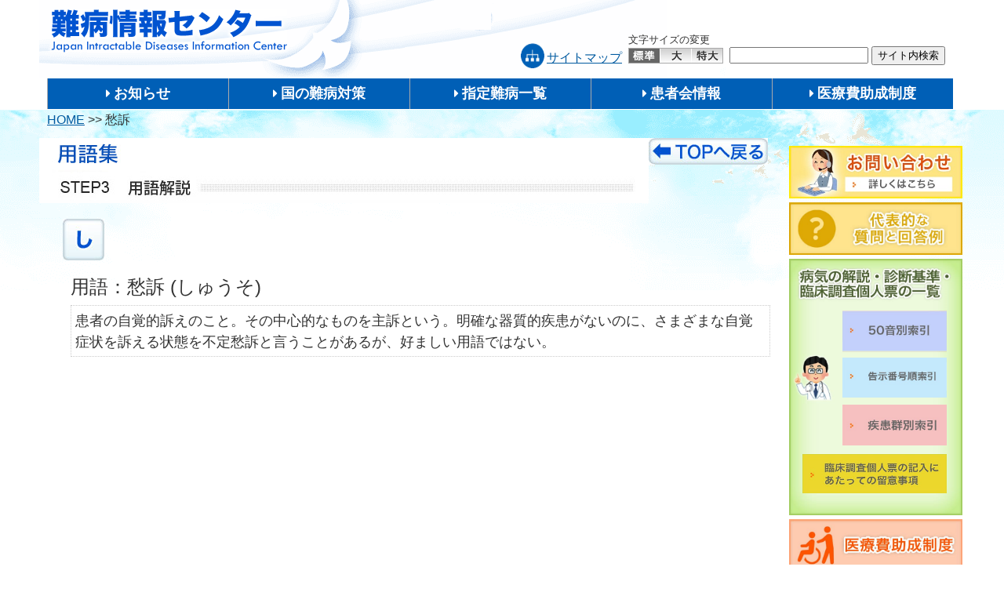

--- FILE ---
content_type: text/html; charset=UTF-8
request_url: https://www.nanbyou.or.jp/glossary/%E6%84%81%E8%A8%B4
body_size: 10604
content:
<!DOCTYPE html>
<html lang="ja">
<head>
	<!-- Google Tag Manager -->
<script>(function(w,d,s,l,i){w[l]=w[l]||[];w[l].push({'gtm.start':
new Date().getTime(),event:'gtm.js'});var f=d.getElementsByTagName(s)[0],
j=d.createElement(s),dl=l!='dataLayer'?'&l='+l:'';j.async=true;j.src=
'https://www.googletagmanager.com/gtm.js?id='+i+dl;f.parentNode.insertBefore(j,f);
})(window,document,'script','dataLayer','GTM-PPMPQDZ');</script>
<!-- End Google Tag Manager -->
	
<meta charset="utf-8">
<meta name="viewport" content="width=device-width, initial-scale=1.0 ">
<!-- format-detectionのmeta 要素のブランクはiPhone対策 -->
<meta name = "format-detection" content = "telephone=no">
<link rel="stylesheet" href="https://www.nanbyou.or.jp/wp-content/themes/nanbyou/css/style_news.css?version=20210623" >
<link rel="stylesheet" href="https://www.nanbyou.or.jp/wp-content/themes/nanbyou/css/style_site.css?version=20210623" >
<link rel="stylesheet" href="https://www.nanbyou.or.jp/wp-content/themes/nanbyou/css/style_glossary.css?version=20210623" >
<link rel="stylesheet" href="https://www.nanbyou.or.jp/wp-content/themes/nanbyou/css/sp.css?version=20210623" >
<link rel="stylesheet" href="https://www.nanbyou.or.jp/wp-content/themes/nanbyou/style.css?version=20210623">
<link rel="stylesheet" href="https://use.fontawesome.com/releases/v5.0.13/css/all.css" integrity="sha384-DNOHZ68U8hZfKXOrtjWvjxusGo9WQnrNx2sqG0tfsghAvtVlRW3tvkXWZh58N9jp" crossorigin="anonymous">
<title>愁訴 &#8211; 難病情報センター</title>
<meta name='robots' content='max-image-preview:large' />
<link rel='stylesheet' id='wp-block-library-css' href='https://www.nanbyou.or.jp/wp-includes/css/dist/block-library/style.min.css?ver=6.6.4' type='text/css' media='all' />
<style id='classic-theme-styles-inline-css' type='text/css'>
/*! This file is auto-generated */
.wp-block-button__link{color:#fff;background-color:#32373c;border-radius:9999px;box-shadow:none;text-decoration:none;padding:calc(.667em + 2px) calc(1.333em + 2px);font-size:1.125em}.wp-block-file__button{background:#32373c;color:#fff;text-decoration:none}
</style>
<style id='global-styles-inline-css' type='text/css'>
:root{--wp--preset--aspect-ratio--square: 1;--wp--preset--aspect-ratio--4-3: 4/3;--wp--preset--aspect-ratio--3-4: 3/4;--wp--preset--aspect-ratio--3-2: 3/2;--wp--preset--aspect-ratio--2-3: 2/3;--wp--preset--aspect-ratio--16-9: 16/9;--wp--preset--aspect-ratio--9-16: 9/16;--wp--preset--color--black: #000000;--wp--preset--color--cyan-bluish-gray: #abb8c3;--wp--preset--color--white: #ffffff;--wp--preset--color--pale-pink: #f78da7;--wp--preset--color--vivid-red: #cf2e2e;--wp--preset--color--luminous-vivid-orange: #ff6900;--wp--preset--color--luminous-vivid-amber: #fcb900;--wp--preset--color--light-green-cyan: #7bdcb5;--wp--preset--color--vivid-green-cyan: #00d084;--wp--preset--color--pale-cyan-blue: #8ed1fc;--wp--preset--color--vivid-cyan-blue: #0693e3;--wp--preset--color--vivid-purple: #9b51e0;--wp--preset--gradient--vivid-cyan-blue-to-vivid-purple: linear-gradient(135deg,rgba(6,147,227,1) 0%,rgb(155,81,224) 100%);--wp--preset--gradient--light-green-cyan-to-vivid-green-cyan: linear-gradient(135deg,rgb(122,220,180) 0%,rgb(0,208,130) 100%);--wp--preset--gradient--luminous-vivid-amber-to-luminous-vivid-orange: linear-gradient(135deg,rgba(252,185,0,1) 0%,rgba(255,105,0,1) 100%);--wp--preset--gradient--luminous-vivid-orange-to-vivid-red: linear-gradient(135deg,rgba(255,105,0,1) 0%,rgb(207,46,46) 100%);--wp--preset--gradient--very-light-gray-to-cyan-bluish-gray: linear-gradient(135deg,rgb(238,238,238) 0%,rgb(169,184,195) 100%);--wp--preset--gradient--cool-to-warm-spectrum: linear-gradient(135deg,rgb(74,234,220) 0%,rgb(151,120,209) 20%,rgb(207,42,186) 40%,rgb(238,44,130) 60%,rgb(251,105,98) 80%,rgb(254,248,76) 100%);--wp--preset--gradient--blush-light-purple: linear-gradient(135deg,rgb(255,206,236) 0%,rgb(152,150,240) 100%);--wp--preset--gradient--blush-bordeaux: linear-gradient(135deg,rgb(254,205,165) 0%,rgb(254,45,45) 50%,rgb(107,0,62) 100%);--wp--preset--gradient--luminous-dusk: linear-gradient(135deg,rgb(255,203,112) 0%,rgb(199,81,192) 50%,rgb(65,88,208) 100%);--wp--preset--gradient--pale-ocean: linear-gradient(135deg,rgb(255,245,203) 0%,rgb(182,227,212) 50%,rgb(51,167,181) 100%);--wp--preset--gradient--electric-grass: linear-gradient(135deg,rgb(202,248,128) 0%,rgb(113,206,126) 100%);--wp--preset--gradient--midnight: linear-gradient(135deg,rgb(2,3,129) 0%,rgb(40,116,252) 100%);--wp--preset--font-size--small: 13px;--wp--preset--font-size--medium: 20px;--wp--preset--font-size--large: 36px;--wp--preset--font-size--x-large: 42px;--wp--preset--spacing--20: 0.44rem;--wp--preset--spacing--30: 0.67rem;--wp--preset--spacing--40: 1rem;--wp--preset--spacing--50: 1.5rem;--wp--preset--spacing--60: 2.25rem;--wp--preset--spacing--70: 3.38rem;--wp--preset--spacing--80: 5.06rem;--wp--preset--shadow--natural: 6px 6px 9px rgba(0, 0, 0, 0.2);--wp--preset--shadow--deep: 12px 12px 50px rgba(0, 0, 0, 0.4);--wp--preset--shadow--sharp: 6px 6px 0px rgba(0, 0, 0, 0.2);--wp--preset--shadow--outlined: 6px 6px 0px -3px rgba(255, 255, 255, 1), 6px 6px rgba(0, 0, 0, 1);--wp--preset--shadow--crisp: 6px 6px 0px rgba(0, 0, 0, 1);}:where(.is-layout-flex){gap: 0.5em;}:where(.is-layout-grid){gap: 0.5em;}body .is-layout-flex{display: flex;}.is-layout-flex{flex-wrap: wrap;align-items: center;}.is-layout-flex > :is(*, div){margin: 0;}body .is-layout-grid{display: grid;}.is-layout-grid > :is(*, div){margin: 0;}:where(.wp-block-columns.is-layout-flex){gap: 2em;}:where(.wp-block-columns.is-layout-grid){gap: 2em;}:where(.wp-block-post-template.is-layout-flex){gap: 1.25em;}:where(.wp-block-post-template.is-layout-grid){gap: 1.25em;}.has-black-color{color: var(--wp--preset--color--black) !important;}.has-cyan-bluish-gray-color{color: var(--wp--preset--color--cyan-bluish-gray) !important;}.has-white-color{color: var(--wp--preset--color--white) !important;}.has-pale-pink-color{color: var(--wp--preset--color--pale-pink) !important;}.has-vivid-red-color{color: var(--wp--preset--color--vivid-red) !important;}.has-luminous-vivid-orange-color{color: var(--wp--preset--color--luminous-vivid-orange) !important;}.has-luminous-vivid-amber-color{color: var(--wp--preset--color--luminous-vivid-amber) !important;}.has-light-green-cyan-color{color: var(--wp--preset--color--light-green-cyan) !important;}.has-vivid-green-cyan-color{color: var(--wp--preset--color--vivid-green-cyan) !important;}.has-pale-cyan-blue-color{color: var(--wp--preset--color--pale-cyan-blue) !important;}.has-vivid-cyan-blue-color{color: var(--wp--preset--color--vivid-cyan-blue) !important;}.has-vivid-purple-color{color: var(--wp--preset--color--vivid-purple) !important;}.has-black-background-color{background-color: var(--wp--preset--color--black) !important;}.has-cyan-bluish-gray-background-color{background-color: var(--wp--preset--color--cyan-bluish-gray) !important;}.has-white-background-color{background-color: var(--wp--preset--color--white) !important;}.has-pale-pink-background-color{background-color: var(--wp--preset--color--pale-pink) !important;}.has-vivid-red-background-color{background-color: var(--wp--preset--color--vivid-red) !important;}.has-luminous-vivid-orange-background-color{background-color: var(--wp--preset--color--luminous-vivid-orange) !important;}.has-luminous-vivid-amber-background-color{background-color: var(--wp--preset--color--luminous-vivid-amber) !important;}.has-light-green-cyan-background-color{background-color: var(--wp--preset--color--light-green-cyan) !important;}.has-vivid-green-cyan-background-color{background-color: var(--wp--preset--color--vivid-green-cyan) !important;}.has-pale-cyan-blue-background-color{background-color: var(--wp--preset--color--pale-cyan-blue) !important;}.has-vivid-cyan-blue-background-color{background-color: var(--wp--preset--color--vivid-cyan-blue) !important;}.has-vivid-purple-background-color{background-color: var(--wp--preset--color--vivid-purple) !important;}.has-black-border-color{border-color: var(--wp--preset--color--black) !important;}.has-cyan-bluish-gray-border-color{border-color: var(--wp--preset--color--cyan-bluish-gray) !important;}.has-white-border-color{border-color: var(--wp--preset--color--white) !important;}.has-pale-pink-border-color{border-color: var(--wp--preset--color--pale-pink) !important;}.has-vivid-red-border-color{border-color: var(--wp--preset--color--vivid-red) !important;}.has-luminous-vivid-orange-border-color{border-color: var(--wp--preset--color--luminous-vivid-orange) !important;}.has-luminous-vivid-amber-border-color{border-color: var(--wp--preset--color--luminous-vivid-amber) !important;}.has-light-green-cyan-border-color{border-color: var(--wp--preset--color--light-green-cyan) !important;}.has-vivid-green-cyan-border-color{border-color: var(--wp--preset--color--vivid-green-cyan) !important;}.has-pale-cyan-blue-border-color{border-color: var(--wp--preset--color--pale-cyan-blue) !important;}.has-vivid-cyan-blue-border-color{border-color: var(--wp--preset--color--vivid-cyan-blue) !important;}.has-vivid-purple-border-color{border-color: var(--wp--preset--color--vivid-purple) !important;}.has-vivid-cyan-blue-to-vivid-purple-gradient-background{background: var(--wp--preset--gradient--vivid-cyan-blue-to-vivid-purple) !important;}.has-light-green-cyan-to-vivid-green-cyan-gradient-background{background: var(--wp--preset--gradient--light-green-cyan-to-vivid-green-cyan) !important;}.has-luminous-vivid-amber-to-luminous-vivid-orange-gradient-background{background: var(--wp--preset--gradient--luminous-vivid-amber-to-luminous-vivid-orange) !important;}.has-luminous-vivid-orange-to-vivid-red-gradient-background{background: var(--wp--preset--gradient--luminous-vivid-orange-to-vivid-red) !important;}.has-very-light-gray-to-cyan-bluish-gray-gradient-background{background: var(--wp--preset--gradient--very-light-gray-to-cyan-bluish-gray) !important;}.has-cool-to-warm-spectrum-gradient-background{background: var(--wp--preset--gradient--cool-to-warm-spectrum) !important;}.has-blush-light-purple-gradient-background{background: var(--wp--preset--gradient--blush-light-purple) !important;}.has-blush-bordeaux-gradient-background{background: var(--wp--preset--gradient--blush-bordeaux) !important;}.has-luminous-dusk-gradient-background{background: var(--wp--preset--gradient--luminous-dusk) !important;}.has-pale-ocean-gradient-background{background: var(--wp--preset--gradient--pale-ocean) !important;}.has-electric-grass-gradient-background{background: var(--wp--preset--gradient--electric-grass) !important;}.has-midnight-gradient-background{background: var(--wp--preset--gradient--midnight) !important;}.has-small-font-size{font-size: var(--wp--preset--font-size--small) !important;}.has-medium-font-size{font-size: var(--wp--preset--font-size--medium) !important;}.has-large-font-size{font-size: var(--wp--preset--font-size--large) !important;}.has-x-large-font-size{font-size: var(--wp--preset--font-size--x-large) !important;}
:where(.wp-block-post-template.is-layout-flex){gap: 1.25em;}:where(.wp-block-post-template.is-layout-grid){gap: 1.25em;}
:where(.wp-block-columns.is-layout-flex){gap: 2em;}:where(.wp-block-columns.is-layout-grid){gap: 2em;}
:root :where(.wp-block-pullquote){font-size: 1.5em;line-height: 1.6;}
</style>
<link rel='stylesheet' id='wp-pagenavi-css' href='https://www.nanbyou.or.jp/wp-content/plugins/wp-pagenavi/pagenavi-css.css?ver=2.70' type='text/css' media='all' />
<script type="text/javascript" src="https://www.nanbyou.or.jp/wp-includes/js/jquery/jquery.min.js?ver=3.7.1" id="jquery-core-js"></script>
<script type="text/javascript" src="https://www.nanbyou.or.jp/wp-includes/js/jquery/jquery-migrate.min.js?ver=3.4.1" id="jquery-migrate-js"></script>
<script type="text/javascript" src="https://www.nanbyou.or.jp/wp-content/themes/nanbyou/js/main.js?ver=5.3.13" id="nanbyou_scripts-js"></script>
<link rel="canonical" href="https://www.nanbyou.or.jp/glossary/%e6%84%81%e8%a8%b4" />
        <style>
            ul.glossary_latestterms_widget li {
                margin: 10px 0;
            }
            ul.glossary_latestterms_widget li .title {
                font-weight: bold;
                font-size: 11pt;
            }
            ul.glossary_latestterms_widget li div.description {
                font-size: 10pt;
            }
        </style>
        <style type="text/css">.recentcomments a{display:inline !important;padding:0 !important;margin:0 !important;}</style><link rel="icon" href="https://www.nanbyou.or.jp/wp-content/uploads/2024/10/cropped-favicon-150x150.png" sizes="32x32" />
<link rel="icon" href="https://www.nanbyou.or.jp/wp-content/uploads/2024/10/cropped-favicon-300x300.png" sizes="192x192" />
<link rel="apple-touch-icon" href="https://www.nanbyou.or.jp/wp-content/uploads/2024/10/cropped-favicon-300x300.png" />
<meta name="msapplication-TileImage" content="https://www.nanbyou.or.jp/wp-content/uploads/2024/10/cropped-favicon-300x300.png" />
		<style type="text/css" id="wp-custom-css">
			/* 疾患ページでの見出しタグ(h6)適用に使用 */
.index-h6-black{
	font-size: 1em;
	font-weight: 400;
	color: #333333 !important;
}

/* フッターの区切り幅調整 */
#footer li {
	padding: 0 10px !important;
}

.writing-side{
	font-size: 12.5px;
	text-align: left;
	line-height: 1.65em;
}

th.th-lightblue{
	font-weight: 400;
}		</style>
		<!-- <script type="text/javascript" src="https://www.nanbyou.or.jp/wp-content/themes/nanbyou/js/main.js"></script> -->
<!-- <script type="text/javascript" src="https://cdnjs.cloudflare.com/ajax/libs/jquery-cookie/1.4.1/jquery.cookie.min.js"> -->
		
<!--WPにログインした状態のアクセスを除外-->
<!-- Global site tag (gtag.js) - Google Analytics -->
<script async src="https://www.googletagmanager.com/gtag/js?id=UA-29722330-1"></script>
<script>
 window.dataLayer = window.dataLayer || [];
 function gtag(){dataLayer.push(arguments);}
 gtag('js', new Date());
 gtag('config', 'UA-29722330-1');
</script>
<!--WPにログインした状態のアクセスを除外終わり-->	
</head>
<body class="glossary-template-default single single-glossary postid-6377 locale-ja page page-template page-template-page-php">
<!-- Google Tag Manager (noscript) -->
<noscript><iframe src="https://www.googletagmanager.com/ns.html?id=GTM-PPMPQDZ"
height="0" width="0" style="display:none;visibility:hidden" title="Google Tag Manager"></iframe></noscript>
<!-- End Google Tag Manager (noscript) -->
<header>
  <div class="header-inner">

    <div class="site-title">
      <h1><a href="https://www.nanbyou.or.jp">
        難病情報センター      </a></h1>
      <!--
      <h1><a href="https://www.nanbyou.or.jp">
        <img src="https://www.nanbyou.or.jp/wp-content/themes/nanbyou/images/header.png" alt="難病情報センター"/>
      </a></h1>
      -->
      <div class="tools-container">
        <!-- サイト内検索 -->
        <div class="search">
          <form method=get action="https://www.google.co.jp/search" class="search">
            <input type=text name=q size=20 maxlength=255 value="" title="検索したい文字を入力してください">
            <input type=hidden name=ie value=UTF-8>
            <input type=hidden name=oe value=UTF-8>
            <input type=hidden name=hl value="ja">
            <input type="hidden" name="domains" value="nanbyou.or.jp">
            <input type="hidden" name="sitesearch" value="nanbyou.or.jp">
            <input type=submit name=btnG value="サイト内検索">
          </form>
        </div>
        <!-- 文字サイズ変更 -->
        <div class="fontsize">
          <p class="title-fontsize">文字サイズの変更</p>
          <div>
            <span><a href="#" id="font-small">標準</a></span>
            <span><a href="#" id="font-medium">大</a></span>
            <span><a href="#" id="font-large">特大</a></span>
          </div>
        </div>
        <!-- サイトマップ -->
        <div class="sitemap">
          <img src="/wp-content/uploads/images/sitemap.png" alt="">
          <a href="/entry/1599">サイトマップ</a>
        </div>
      </div>
    </div>

    <!--スマホ用メニューボタン-->
    <button type="button" id="navbutton">
      <i class="fas fa-bars"></i>
      <p>MENU</p> 
    </button>

    <!--ヘッダーメニュー-->
    <nav id="header-nav" class="header-nav"><ul id="menu-main-menu" class="menu"><li id="menu-item-6447" class="menu-item menu-item-type-custom menu-item-object-custom menu-item-6447"><a href="/entry/category/news">お知らせ</a></li>
<li id="menu-item-6448" class="menu-item menu-item-type-custom menu-item-object-custom menu-item-6448"><a href="/entry/3756">国の難病対策</a></li>
<li id="menu-item-6449" class="menu-item menu-item-type-custom menu-item-object-custom menu-item-6449"><a href="/entry/5461">指定難病一覧</a></li>
<li id="menu-item-6450" class="menu-item menu-item-type-custom menu-item-object-custom menu-item-6450"><a href="/entry/1364">患者会情報</a></li>
<li id="menu-item-6451" class="menu-item menu-item-type-custom menu-item-object-custom menu-item-6451"><a href="/entry/5460">医療費助成制度</a></li>
</ul></nav>    <!-- パンくずリスト -->
    <div class="breadcrumbs">
      <!-- Breadcrumb NavXT 6.3.0 -->
<span property="itemListElement" typeof="ListItem"><a property="item" typeof="WebPage" title="HOME" href="https://www.nanbyou.or.jp" class="home" ><span property="name">HOME</span></a><meta property="position" content="1"></span> &gt;&gt; <span class="post post-glossary current-item">愁訴</span>    </div>
  </div>
</div>
</header>
<div id="top" class="container">
  <div class="contents">
  <!--固定ページ-->
                <!-- 用語ページ -->
      <div class="glossary_nav">
        <h1><img src="/wp-content/uploads/glossary/nanbyo-title3y.jpg" alt="用語ナビゲーション STEP3 用語解説"/></h1>
        <p id="btn-back"><a href="/glossary"><img src="/wp-content/uploads/glossary/btn-back.jpg" alt="TOPへ戻る" /></a></p>
      </div>

      <div class="glossary_term">

        <div>
          <img class="glossary_initial_letter" src="/wp-content/uploads/glossary/btn-shi.jpg">
        </div>
        <div class="glossary_term">
          <div class="glossary_term_title">用語：愁訴 (しゅうそ)</div>
          <div id="setu">
          <div class="glossary-item-audio"></div><p>患者の自覚的訴えのこと。その中心的なものを主訴という。明確な器質的疾患がないのに、さまざまな自覚症状を訴える状態を不定愁訴と言うことがあるが、好ましい用語ではない。</p>
          </div>
        </div>
        <div id="to_pagetop_btn"><a href="#">先頭に戻る</a></div>
      </div> <!-- glossary_term -->
     
    </div> <!-- contents -->
  <aside id="sidebar">
  <div id="content_main_r" class="sidebar-inner nav1">
    <div id="media_image-2" class="widget_media_image sidebar-wrapper"><a href="/entry/1381"><img class="image " src="/wp-content/uploads/images/side_img001.jpg" alt="お問い合わせ" width="613" height="186" decoding="async" fetchpriority="high" /></a></div><div id="media_image-3" class="widget_media_image sidebar-wrapper"><a href="/entry/1383"><img class="image " src="/wp-content/uploads/images/side_img005.jpg" alt="代表的な質問と回答例" width="613" height="186" decoding="async" /></a></div><div id="custom_html-2" class="widget_text widget_custom_html sidebar-wrapper"><div class="textwidget custom-html-widget"><div style="position:relative; padding-bottom: 0;">
		<img src="/wp-content/uploads/images/bnr-1100.jpg" alt="">
		<div style="position:absolute;top: 20%;left:31%;width:60%;">
			<a href="/entry/5461"><img src="/wp-content/uploads/images/bnr-101.jpg" alt="病気の解説・診断基準・臨床調査個人票の一覧　50音別索引"></a>
		</div>
		<div style="position:absolute;top: 38%;left:31%;width:60%;">
			<a href="/entry/5346"><img src="/wp-content/uploads/images/bnr-102.jpg" alt="病気の解説・診断基準・臨床調査個人票の一覧　告示番号順索引"></a>
		</div>
		<div style="position:absolute;top: 56%;left:31%;width:60%;">
			<a href="/entry/5347"><img src="/wp-content/uploads/images/bnr-103.jpg" alt="病気の解説・診断基準・臨床調査個人票の一覧　疾患群別索引"></a>
		</div>
		<div style="position:absolute;top: 75%;left:8%;width:83%;">
			<a href="https://www.mhlw.go.jp/file/06-Seisakujouhou-10900000-Kenkoukyoku/0000200912.pdf" target="_blank" rel="noopener"><img src="/wp-content/uploads/images/bnr-104.jpg" alt="臨床調査個人票の記入にあたっての留意事項"></a>
		</div>
</div></div></div><div id="media_image-4" class="widget_media_image sidebar-wrapper"><a href="/entry/5460"><img class="image " src="/wp-content/uploads/images/side_img003.jpg" alt="医療費助成制度" width="613" height="186" decoding="async" /></a></div><div id="media_image-5" class="widget_media_image sidebar-wrapper"><a href="/entry/3756"><img class="image " src="/wp-content/uploads/images/side_img006.jpg" alt="国の難病対策" width="613" height="186" decoding="async" loading="lazy" /></a></div><div id="media_image-6" class="widget_media_image sidebar-wrapper"><a href="/entry/5215"><img class="image " src="/wp-content/uploads/images/side_img016.jpg" alt="難病医療提供体制・難病診療連携拠点病院等・IRUD" width="613" height="186" decoding="async" loading="lazy" /></a></div><div id="media_image-7" class="widget_media_image sidebar-wrapper"><a href="/entry/5690"><img class="image " src="/wp-content/uploads/images/side_img008.jpg" alt="難病指定医療機関・難病指定医" width="613" height="186" decoding="async" loading="lazy" /></a></div><div id="media_image-8" class="widget_media_image sidebar-wrapper"><a href="/entry/1352"><img class="image " src="/wp-content/uploads/images/side_img017.jpg" alt="都道府県・指定都市関係機関" width="613" height="186" decoding="async" loading="lazy" /></a></div><div id="media_image-9" class="widget_media_image sidebar-wrapper"><a href="/entry/1361"><img class="image " src="/wp-content/uploads/images/side_img018.jpg" alt="難病相談支援センター" width="613" height="186" decoding="async" loading="lazy" /></a></div><div id="media_image-10" class="widget_media_image sidebar-wrapper"><a href="/entry/5689"><img class="image " src="/wp-content/uploads/images/side_img007.jpg" alt="各種制度・支援・災害" width="613" height="186" decoding="async" loading="lazy" /></a></div><div id="media_image-11" class="widget_media_image sidebar-wrapper"><a href="/entry/1528"><img class="image " src="/wp-content/uploads/images/side_img023.jpg" alt="就労支援関連情報" width="613" height="186" decoding="async" loading="lazy" /></a></div><div id="media_image-12" class="widget_media_image sidebar-wrapper"><a href="/entry/5702"><img class="image " src="/wp-content/uploads/images/side_img015.jpg" alt="障害福祉サービス" width="613" height="186" decoding="async" loading="lazy" /></a></div><div id="media_image-13" class="widget_media_image sidebar-wrapper"><a href="/entry/2513"><img class="image " src="/wp-content/uploads/images/side_img022.jpg" alt="治験情報" width="613" height="186" decoding="async" loading="lazy" /></a></div><div id="media_image-14" class="widget_media_image sidebar-wrapper"><a href="/entry/5691"><img class="image " src="/wp-content/uploads/images/side_img009.jpg" alt="難治性疾患研究班情報" width="613" height="186" decoding="async" loading="lazy" /></a></div><div id="media_image-15" class="widget_media_image sidebar-wrapper"><a href="https://www.shouman.jp/" target="_blank" rel="noopener"><img class="image " src="/wp-content/uploads/images/side_img019.jpg" alt="小児慢性特定疾病情報センター" width="613" height="186" decoding="async" loading="lazy" /></a></div><div id="media_image-16" class="widget_media_image sidebar-wrapper"><a href="/entry/1364"><img class="image " src="/wp-content/uploads/images/side_img010.jpg" alt="患者会情報" width="613" height="186" decoding="async" loading="lazy" /></a></div><div id="media_image-17" class="widget_media_image sidebar-wrapper"><a href="/glossary"><img class="image " src="/wp-content/uploads/images/side_img002.jpg" alt="用語集索引" width="613" height="186" decoding="async" loading="lazy" /></a></div><div id="custom_html-3" class="widget_text widget_custom_html sidebar-wrapper"><div class="textwidget custom-html-widget"><div class="banner">
	<a href="/entry/1377"><img src="/wp-content/uploads/images/sidebar_pamphlet.png" alt="難病情報センターのパンフレットダウンロード"></a><br /><br />
	<p>
		<a href="https://www.nanbyou.jp/" target="_blank" rel="noopener"><img src="/wp-content/uploads/images/sidebar_foundation.png" alt="公益財団法人難病医学研究財団 難病医学研究財団のその他の事業並びに賛助会員及び寄附などに関することはこちらをクリックしてください"></a>
	</p>
	<p>
		PDFをご覧になるにはAcrobat readerのプラグインが必要です。お使いのパソコンにAcrobat reader がインストールされていない場合はダウンロードして下さい。<br />
		<a href="http://get.adobe.com/jp/reader/" target="_blank" rel="noopener"><img src="/wp-content/uploads/images/sidebar_adobe_reader.png" alt="Get Adobe Reader" /></a>
	</p>
	<p>
		<a href="https://www.pmda.go.jp/safety/info-services/medi-navi/0007.html" target="_blank" onclick="_gaq.push(['_trackEvent', '外部リンク', 'PMDAメディナビクリック', '','']);" rel="noopener"><img src="/wp-content/uploads/images/banner_width217g_2.png" alt="医薬品医療機器情報配信サービス（PMDAメディナビ）の利用について"></a>
	</p>
</div></div></div>  </div>
</aside>
</div> <!-- container -->
<footer id = "footer">
  <div class="footer-inner">
    <div class="footer-nav-area">
      <nav id="footer-nav" class="footer-nav"><ul id="menu-footer-menu" class="menu"><li id="menu-item-6452" class="menu-item menu-item-type-custom menu-item-object-custom menu-item-6452"><a href="/">トップヘ</a></li>
<li id="menu-item-6453" class="menu-item menu-item-type-custom menu-item-object-custom menu-item-6453"><a href="/entry/1599">サイトマップ</a></li>
<li id="menu-item-6454" class="menu-item menu-item-type-custom menu-item-object-custom menu-item-6454"><a href="/entry/1379">関連リンク</a></li>
<li id="menu-item-6455" class="menu-item menu-item-type-custom menu-item-object-custom menu-item-6455"><a href="/wp-content/uploads/pdf/policy2009.pdf">個人情報保護方針</a></li>
<li id="menu-item-6456" class="menu-item menu-item-type-custom menu-item-object-custom menu-item-6456"><a href="/entry/1384">リンクやデータの一部の引用等</a></li>
<li id="menu-item-32025" class="menu-item menu-item-type-custom menu-item-object-custom menu-item-32025"><a href="/entry/32022">ウェブアクセシビリティ方針</a></li>
<li id="menu-item-6457" class="menu-item menu-item-type-custom menu-item-object-custom menu-item-6457"><a href="/entry/3534">免責事項等</a></li>
</ul></nav>    </div>

    <div class="copyright">
      <p>Copyright(C) 公益財団法人　難病医学研究財団/難病情報センター</p>
    </div>
  </div>
</footer>
<link rel='stylesheet' id='jquery-listnav-style-css' href='https://www.nanbyou.or.jp/wp-content/plugins/TooltipProEcommerce/assets/css/jquery.listnav.css?ver=6.6.4' type='text/css' media='all' />
<link rel='stylesheet' id='cmtooltip-css' href='https://www.nanbyou.or.jp/wp-content/plugins/TooltipProEcommerce/assets/css/tooltip.min.css?ver=6.6.4' type='text/css' media='all' />
<style id='cmtooltip-inline-css' type='text/css'>
#tt {}

                    #tt #ttcont div.glossaryItemTitle {
            color: #000000 !important;
            }
        
                    #tt #ttcont div.glossaryItemTitle {
            background-color: #dd9933 !important;
            padding:  !important;
            margin: 0px !important;
            border-top: 10px solid transparent;
            border-bottom: 10px solid transparent;
            }
        
                    #tt #ttcont div.glossaryItemTitle {
            font-size: 13px !important;
            }
        
        #tt #ttcont div.glossaryItemBody {
        padding:  !important;
                    font-size: 13px !important;
                }

        .mobile-link a.glossaryLink {
        color: #fff !important;
        }
        .mobile-link:before{content: "Term link: "}

                    #tt.vertical_top:after {
            border-bottom: 9px solid #fff !important;
            }
            #tt.vertical_bottom:after{
            border-top: 9px solid #fff !important;
            }
        
        
        .tiles ul.glossaryList a { min-width: 85px; width:85px;  }
        .tiles ul.glossaryList span { min-width:85px; width:85px;  }
        .cm-glossary.tiles.big ul.glossaryList a { min-width:179px; width:179px }
        .cm-glossary.tiles.big ul.glossaryList span { min-width:179px; width:179px; }

        span.glossaryLink, a.glossaryLink {
        border-bottom: dotted 1px #000000 !important;
        color: #000000 !important;
        }
        span.glossaryLink:hover, a.glossaryLink:hover {
        border-bottom: solid 1px #333333 !important;
        color:#333333 !important;
        }

                    #tt #tt-btn-close{ color: #222 !important}
        
        .cm-glossary.grid ul.glossaryList li[class^='ln']  { width: 200px !important}

                    #tt #tt-btn-close{
            direction: rtl;
            font-size: 20px !important
            }
        
        
        
        
        
        
                    #ttcont {
            box-shadow: #666666 0px 0px 20px;
            }
                    .fadeIn,.zoomIn,.flipInY,.in{
        animation-duration:0.5s !important;
        }
        .fadeOut,.zoomOut,.flipOutY,.out{
        animation-duration:0.5s !important;
        }
</style>
<link rel='stylesheet' id='dashicons-css' href='https://www.nanbyou.or.jp/wp-includes/css/dashicons.min.css?ver=6.6.4' type='text/css' media='all' />
<script type="text/javascript" src="https://www.nanbyou.or.jp/wp-content/plugins/TooltipProEcommerce/assets/js/modernizr.min.js?ver=6.6.4" id="cm-modernizr-js-js"></script>
<script type="text/javascript" src="https://www.nanbyou.or.jp/wp-includes/js/jquery/ui/core.min.js?ver=1.13.3" id="jquery-ui-core-js"></script>
<script type="text/javascript" src="https://www.nanbyou.or.jp/wp-content/plugins/TooltipProEcommerce/assets/js/jquery.flip.min.js?ver=6.6.4" id="jquery-flipjs-js"></script>
<script type="text/javascript" id="mediaelement-core-js-before">
/* <![CDATA[ */
var mejsL10n = {"language":"ja","strings":{"mejs.download-file":"\u30d5\u30a1\u30a4\u30eb\u3092\u30c0\u30a6\u30f3\u30ed\u30fc\u30c9","mejs.install-flash":"\u3054\u5229\u7528\u306e\u30d6\u30e9\u30a6\u30b6\u30fc\u306f Flash Player \u304c\u7121\u52b9\u306b\u306a\u3063\u3066\u3044\u308b\u304b\u3001\u30a4\u30f3\u30b9\u30c8\u30fc\u30eb\u3055\u308c\u3066\u3044\u307e\u305b\u3093\u3002Flash Player \u30d7\u30e9\u30b0\u30a4\u30f3\u3092\u6709\u52b9\u306b\u3059\u308b\u304b\u3001\u6700\u65b0\u30d0\u30fc\u30b8\u30e7\u30f3\u3092 https:\/\/get.adobe.com\/jp\/flashplayer\/ \u304b\u3089\u30a4\u30f3\u30b9\u30c8\u30fc\u30eb\u3057\u3066\u304f\u3060\u3055\u3044\u3002","mejs.fullscreen":"\u30d5\u30eb\u30b9\u30af\u30ea\u30fc\u30f3","mejs.play":"\u518d\u751f","mejs.pause":"\u505c\u6b62","mejs.time-slider":"\u30bf\u30a4\u30e0\u30b9\u30e9\u30a4\u30c0\u30fc","mejs.time-help-text":"1\u79d2\u9032\u3080\u306b\u306f\u5de6\u53f3\u77e2\u5370\u30ad\u30fc\u3092\u300110\u79d2\u9032\u3080\u306b\u306f\u4e0a\u4e0b\u77e2\u5370\u30ad\u30fc\u3092\u4f7f\u3063\u3066\u304f\u3060\u3055\u3044\u3002","mejs.live-broadcast":"\u751f\u653e\u9001","mejs.volume-help-text":"\u30dc\u30ea\u30e5\u30fc\u30e0\u8abf\u7bc0\u306b\u306f\u4e0a\u4e0b\u77e2\u5370\u30ad\u30fc\u3092\u4f7f\u3063\u3066\u304f\u3060\u3055\u3044\u3002","mejs.unmute":"\u30df\u30e5\u30fc\u30c8\u89e3\u9664","mejs.mute":"\u30df\u30e5\u30fc\u30c8","mejs.volume-slider":"\u30dc\u30ea\u30e5\u30fc\u30e0\u30b9\u30e9\u30a4\u30c0\u30fc","mejs.video-player":"\u52d5\u753b\u30d7\u30ec\u30fc\u30e4\u30fc","mejs.audio-player":"\u97f3\u58f0\u30d7\u30ec\u30fc\u30e4\u30fc","mejs.captions-subtitles":"\u30ad\u30e3\u30d7\u30b7\u30e7\u30f3\/\u5b57\u5e55","mejs.captions-chapters":"\u30c1\u30e3\u30d7\u30bf\u30fc","mejs.none":"\u306a\u3057","mejs.afrikaans":"\u30a2\u30d5\u30ea\u30ab\u30fc\u30f3\u30b9\u8a9e","mejs.albanian":"\u30a2\u30eb\u30d0\u30cb\u30a2\u8a9e","mejs.arabic":"\u30a2\u30e9\u30d3\u30a2\u8a9e","mejs.belarusian":"\u30d9\u30e9\u30eb\u30fc\u30b7\u8a9e","mejs.bulgarian":"\u30d6\u30eb\u30ac\u30ea\u30a2\u8a9e","mejs.catalan":"\u30ab\u30bf\u30ed\u30cb\u30a2\u8a9e","mejs.chinese":"\u4e2d\u56fd\u8a9e","mejs.chinese-simplified":"\u4e2d\u56fd\u8a9e (\u7c21\u4f53\u5b57)","mejs.chinese-traditional":"\u4e2d\u56fd\u8a9e (\u7e41\u4f53\u5b57)","mejs.croatian":"\u30af\u30ed\u30a2\u30c1\u30a2\u8a9e","mejs.czech":"\u30c1\u30a7\u30b3\u8a9e","mejs.danish":"\u30c7\u30f3\u30de\u30fc\u30af\u8a9e","mejs.dutch":"\u30aa\u30e9\u30f3\u30c0\u8a9e","mejs.english":"\u82f1\u8a9e","mejs.estonian":"\u30a8\u30b9\u30c8\u30cb\u30a2\u8a9e","mejs.filipino":"\u30d5\u30a3\u30ea\u30d4\u30f3\u8a9e","mejs.finnish":"\u30d5\u30a3\u30f3\u30e9\u30f3\u30c9\u8a9e","mejs.french":"\u30d5\u30e9\u30f3\u30b9\u8a9e","mejs.galician":"\u30ac\u30ea\u30b7\u30a2\u8a9e","mejs.german":"\u30c9\u30a4\u30c4\u8a9e","mejs.greek":"\u30ae\u30ea\u30b7\u30e3\u8a9e","mejs.haitian-creole":"\u30cf\u30a4\u30c1\u8a9e","mejs.hebrew":"\u30d8\u30d6\u30e9\u30a4\u8a9e","mejs.hindi":"\u30d2\u30f3\u30c7\u30a3\u30fc\u8a9e","mejs.hungarian":"\u30cf\u30f3\u30ac\u30ea\u30fc\u8a9e","mejs.icelandic":"\u30a2\u30a4\u30b9\u30e9\u30f3\u30c9\u8a9e","mejs.indonesian":"\u30a4\u30f3\u30c9\u30cd\u30b7\u30a2\u8a9e","mejs.irish":"\u30a2\u30a4\u30eb\u30e9\u30f3\u30c9\u8a9e","mejs.italian":"\u30a4\u30bf\u30ea\u30a2\u8a9e","mejs.japanese":"\u65e5\u672c\u8a9e","mejs.korean":"\u97d3\u56fd\u8a9e","mejs.latvian":"\u30e9\u30c8\u30d3\u30a2\u8a9e","mejs.lithuanian":"\u30ea\u30c8\u30a2\u30cb\u30a2\u8a9e","mejs.macedonian":"\u30de\u30b1\u30c9\u30cb\u30a2\u8a9e","mejs.malay":"\u30de\u30ec\u30fc\u8a9e","mejs.maltese":"\u30de\u30eb\u30bf\u8a9e","mejs.norwegian":"\u30ce\u30eb\u30a6\u30a7\u30fc\u8a9e","mejs.persian":"\u30da\u30eb\u30b7\u30a2\u8a9e","mejs.polish":"\u30dd\u30fc\u30e9\u30f3\u30c9\u8a9e","mejs.portuguese":"\u30dd\u30eb\u30c8\u30ac\u30eb\u8a9e","mejs.romanian":"\u30eb\u30fc\u30de\u30cb\u30a2\u8a9e","mejs.russian":"\u30ed\u30b7\u30a2\u8a9e","mejs.serbian":"\u30bb\u30eb\u30d3\u30a2\u8a9e","mejs.slovak":"\u30b9\u30ed\u30d0\u30ad\u30a2\u8a9e","mejs.slovenian":"\u30b9\u30ed\u30d9\u30cb\u30a2\u8a9e","mejs.spanish":"\u30b9\u30da\u30a4\u30f3\u8a9e","mejs.swahili":"\u30b9\u30ef\u30d2\u30ea\u8a9e","mejs.swedish":"\u30b9\u30a6\u30a7\u30fc\u30c7\u30f3\u8a9e","mejs.tagalog":"\u30bf\u30ac\u30ed\u30b0\u8a9e","mejs.thai":"\u30bf\u30a4\u8a9e","mejs.turkish":"\u30c8\u30eb\u30b3\u8a9e","mejs.ukrainian":"\u30a6\u30af\u30e9\u30a4\u30ca\u8a9e","mejs.vietnamese":"\u30d9\u30c8\u30ca\u30e0\u8a9e","mejs.welsh":"\u30a6\u30a7\u30fc\u30eb\u30ba\u8a9e","mejs.yiddish":"\u30a4\u30c7\u30a3\u30c3\u30b7\u30e5\u8a9e"}};
/* ]]> */
</script>
<script type="text/javascript" src="https://www.nanbyou.or.jp/wp-includes/js/mediaelement/mediaelement-and-player.min.js?ver=4.2.17" id="mediaelement-core-js"></script>
<script type="text/javascript" src="https://www.nanbyou.or.jp/wp-includes/js/mediaelement/mediaelement-migrate.min.js?ver=6.6.4" id="mediaelement-migrate-js"></script>
<script type="text/javascript" id="mediaelement-js-extra">
/* <![CDATA[ */
var _wpmejsSettings = {"pluginPath":"\/wp-includes\/js\/mediaelement\/","classPrefix":"mejs-","stretching":"responsive","audioShortcodeLibrary":"mediaelement","videoShortcodeLibrary":"mediaelement"};
/* ]]> */
</script>
<script type="text/javascript" id="tooltip-frontend-js-js-extra">
/* <![CDATA[ */
var cmtt_data = {"cmtooltip":{"placement":"horizontal","clickable":true,"close_on_moveout":true,"only_on_button":false,"touch_anywhere":false,"delay":0,"timer":0,"minw":200,"maxw":400,"top":5,"left":25,"endalpha":95,"borderStyle":"none","borderWidth":"0px","borderColor":"#000000","background":"#000000","foreground":"#ffffff","fontSize":"13px","padding":"2px 2px 2px 2px","borderRadius":"6px","tooltipDisplayanimation":"no_animation","tooltipHideanimation":"no_animation","close_button":false,"close_symbol":"dashicons-no"},"ajaxurl":"https:\/\/www.nanbyou.or.jp\/wp-admin\/admin-ajax.php","post_id":"6377","mobile_disable_tooltips":"0","tooltip_on_click":"0","mobile_support":"1","doubleclick_api":"","cmtooltip_definitions":[]};
/* ]]> */
</script>
<script type="text/javascript" src="https://www.nanbyou.or.jp/wp-content/plugins/TooltipProEcommerce/assets/js/tooltip.min.js?ver=6.6.4" id="tooltip-frontend-js-js"></script>
<div id="tt" role="tooltip" class=""></div></body>
</html>


--- FILE ---
content_type: text/css
request_url: https://www.nanbyou.or.jp/wp-content/themes/nanbyou/style.css?version=20210623
body_size: 2960
content:
@charset "utf-8";
/*
theme Name: 難病情報センター
Author: sec)uno
Description: 難病情報センター向けテーマ
version： 1.0.0
*/
/* reset */
@import url('css/reset.css');
@import url('css/style_news.css');

/* 既存CMS */
@import url('css/style_site.css');
@import url('css/style_glossary.css');
@import url('css/sp.css');


h1, h2, h3, h4, h5, h6 {
  font-weight: bold;
}

img {
  max-width: 100%;
  height: auto;
}

header {
  border-bottom: solid 0px #ddd;
}

footer {
  border-top: solid 1px #ddd;
}

.header-inner, .container, .footer-inner {
  -webkit-box-sizing: border-box;
  -moz-box-sizing: border-box;
  box-sizing: border-box;
  max-width: 1200px;
  margin-right: auto;
  margin-left: auto;
  padding-right: 10px;
  padding-left: 10px;
}

.contents, #sidebar {
  margin: 10px 0;
}

/*ヘッダー*/
.site-title {
  text-align: left;
  background: url('/wp-content/uploads/images/header.png') no-repeat;
  height: 100px;
}

.site-title h1 {
  font-size: 3.6em;
  margin: 0;
  /* padding: 5px 5px 0; */
}

/*スマホ用のメニューボタン*/
.header-inner {
  position: relative;
}

#navbutton {
  position: absolute;
  top: 25%;
  right: 5px;
  padding: 8px;
  cursor: pointer;
  -webkit-transform: translateY(-50%);
  transform: translateY(-50%);
  border: solid 1px #aaa;
  border-radius: 5px;
  /* background-color: #fff; */
  background-color: #005aa0;
}

#navbutton:hover {
  background-color: #ddd;
}

#navbutton:focus {
  outline: none;
}

#navbutton i {
  font-size: 2.5em;
  color: #fff;
}
#navbutton p {
  color: #fff;
}


/* パンくずリスト */
div.breadcrumbs {
  max-width: 1200px;
  padding-left: 10px;
}
.tools-container {
  padding-top: 40px;
  display: flex;
  flex-direction: row-reverse;
}
.tools-container .sitemap {
  margin-right: 0.5em;
  margin-top: 15px;
  display: flex;
}
.sitemap img {
  margin-right: 3px;
}

.sitemap a {
  margin-top: 5px;
}

.tools-container .fontsize {
  margin-right: 0.5em;
}
.tools-container .search {
  margin-top: 8px;
  width: 300px;
}
.tools-container .fontsize p {
  font-size: 0.8em;
}
.tools-container .fontsize a {
  float: left;
  height: 18px;
  width: 39px;
  text-indent: -9999px;
  background: url('/wp-content/uploads/images/header_fontsize.png') no-repeat;
}
.tools-container .fontsize div {
  border: 1px solid #aaaaaa;
  overflow: hidden;
}
.tools-container .fontsize a#font-small {
  background-position: 0 0;
  border-right: 1px solid #ffffff;
}
.tools-container .fontsize a#font-medium {
  background-position: -39px 0;
  border-right: 1px solid #ffffff;
}
.tools-container .fontsize a#font-large {
  background-position: -78px 0;
}
.tools-container  .fontsize a#font-small:hover, .tools-container  .fontsize .select a#font-small {
  background-position: 0 -18px;
}
.tools-container  .fontsize a#font-medium:hover, .tools-container  .fontsize .select a#font-medium {
  background-position: -39px -18px;
}
.tools-container  .fontsize a#font-large:hover, .tools-container  .fontsize .select a#font-large {
  background-position: -78px -18px;
}

/*------フッター------*/
footer {
  background-color: #ffffff;
}

/*フッターメニュー*/
.footer-nav {
  margin-bottom: 5px;
}

.footer-nav ul {
  margin: 0;
  padding: 0;
  list-style: none;
  /*display: flex;*/
}

.footer-nav ul:after {
  display: block;
  clear: both;
  content: '';
}

.footer-nav li {
  /* float: left; */
  padding-top: 3px;
  /*width: 50%;*/
  text-align: center;
  border-left: 1px solid #333;
  border-right: 1px solid #333;
}
.footer-nav li+ li {
  border-left: 0;
  border-right: 1px solid #333;
}

.footer-nav li a {
  font-size: .9em;
  display: block;
  padding: 2px 5px;
  /* text-decoration: none; */
  color: #005aa0;
}

.footer-nav li a:hover {
  opacity: .6;
}

/*コピーライト*/
.copyright p {
  font-size: .9em;
  margin: 0;
  text-align: left;
  color: #000;
}

/*検索結果記事*/
.result-article {
  margin : 10px 0;
}

/*検索結果記事タイトル*/
.result-article .title-font{
  size: large;
}

/*再検索フォーム*/
#result-search-form{
  margin : 10px 0;
}

/* 太文字 */
.bold-font{
  font-weight: bold;
}

/*------サイドバー------*/
#sidebar {
  width: 221px;
}
.sidebar-wrapper {
  /* margin-bottom: 1.8em; */
  padding: 0px;
}

.sidebar-wrapper h4 {
  font-size: 1.1em;
  margin-top: 0;
  margin-bottom: 10px;
  padding: 7px 10px;
  color: #fff;
  background-color: #464646;
}

/*デフォルトウィジェット*/
.widget_recent_entries ul, .widget_meta ul, .widget_recent_comments ul, .widget_pages ul, .widget_meta ul, .widget_categories ul, .widget_archive ul, .widget_nav_menu ul {
  padding: 0;
  list-style: none;
}

.widget_recent_entries li, .widget_meta li, .widget_recent_comments li, .widget_pages li, .widget_meta li, .widget_categories li, .widget_archive li, .widget_nav_menu li {
  position: relative;
  padding: 10px;
}

.widget_recent_entries li, .widget_nav_menu li {
  padding-left: 25px;
}

.widget_recent_entries a, .widget_meta a, .widget_recent_comments a, .widget_pages a, .widget_meta a, .widget_categories a, .widget_archive a, .widget_nav_menu a {
  text-decoration: none;
  color: #333;
}

.widget_recent_entries a:hover, .widget_meta a:hover, .widget_recent_comments a:hover, .widget_pages a:hover, .widget_meta a:hover, .widget_categories a:hover, .widget_archive a:hover, .widget_nav_menu a:hover {
  opacity: .6;
}

/*カテゴリウィジェット*/
.widget_categories li {
  display: inline-block;
  margin: 2px;
  padding: 2px 10px;
  white-space: nowrap;
  border-radius: 3px;
  background-color: #777;
}

.widget_categories li:before {
  font-family: 'Font Awesome 5 Free';
  font-size: .8em;
  font-weight: bold;
  padding-right: 2px;
  content: '\f02b';
  color: #fff;
}

.widget_categories li a {
  font-size: .8em;
  color: #fff;
}

/*タグウィジェット*/
.tagcloud a {
  font-size: .9em !important;
  line-height: 2.5em;
  margin: 2px;
  padding: 2px 10px;
  white-space: nowrap;
  text-decoration: none;
  color: #333;
  border: 1px solid #333;
  border-radius: 3px;
}

/*新着ウィジェット*/
.widget_recent_entries li:before {
  font-family: 'Font Awesome 5 Free';
  font-weight: bold;
  position: absolute;
  left: 5px;
  content: '\f303';
  color: #464646;
}

/*メニューウィジェット*/
.widget_nav_menu li:before {
  font-family: 'Font Awesome 5 Free';
  font-weight: bold;
  position: absolute;
  left: 5px;
  content: '\f0da';
  color: #464646;
}

/*カレンダーウィジェット*/
#wp-calendar {
  width: 100%;
}

#wp-calendar tbody {
  text-align: center;
}

/* 用語集 */
div.glossary_term {
  margin-left: 20px;
  margin-top: 20px;
  margin-bottom: 20px;
  padding-left: 20px;
}
div.glossary_nav {
  display: flex;
}
img.glossary_initial_letter {
  max-width: 100%;
  height: auto;
  margin-left: 10px;
  margin-right: 10px;
}
div.glossary_term {
  padding-left: 0px;
}
div.glossary_term_title {
  font-size: 1.3em;
  margin-bottom: 10px;
}

/* TOPに戻るボタン */
#to_pagetop_btn {
  position: fixed;
  bottom: 30px;
  right: 20px;
  display: none;
}
#to_pagetop_btn a {
  background: rgba(0, 95, 182, 0.5);
  color: #fff;
  text-align: center;
  text-decoration: none;
  padding: 20px 20px;
  border-radius: 10px;
}
#to_pagetop_btn a:hover {
  background: rgb(0, 95, 182);
  color: #fff;
  text-decoration: none;
}

@media (min-width: 813px) and (max-width: 1024px) {
  /*コンテンツとサイドバーを横に並べる*/
  .container:after {
    display: block;
    clear: both;
    content: '';
  }
  .contents {
    float: left;
    width: 77%;
    margin-right: 1%;
  }
  #sidebar {
    float: left;
    width: 19%;
  }
  /*ヘッダーメニューPC閲覧時*/
  #header-nav {
    display: block!important;
  }
  .header-nav {
    max-width: 1024px;
    margin: 0 auto;
    padding:0 10px;
    box-sizing: border-box;
  }
  .header-nav ul:after {
    display: block;
    clear: both;
    content: '';
  }
  .header-nav li {
    display: inline-block;
    width: auto;
  }
  .header-nav li a {
    font-size: 1.1em;
    padding: 5px 10px;
  }
  #navbutton {
    display: none;
  }

  .footer-nav li {
    width: auto;
    text-align: left;
  }
  .footer-nav li a {
    font-size: 0.8em;
    padding: 3px 20px;
  }
  /*コピーライト*/
  .copyright p {
    text-align: left;
  }
}

@media (min-width: 1025px) {
  /*コンテンツとサイドバーを横に並べる*/
  .container:after {
    display: block;
    clear: both;
    content: '';
  }
  .contents {
    float: left;
    width: 79%;
    margin-right: 2%;
  }
  #sidebar {
    float: left;
    width: 19%;
  }
  /*ヘッダーメニューPC閲覧時*/
  #header-nav {
    display: block!important;
  }
  .header-nav {
    max-width: 1200px;
    margin: 0 auto;
    padding:0 10px;
    box-sizing: border-box;
  }
  .header-nav ul:after {
    display: block;
    clear: both;
    content: '';
  }
  .header-nav li {
    display: inline-block;
    width: auto;
  }
  .header-nav li a {
    font-size: 1.1em;
    padding: 5px 10px;
  }
  #navbutton {
    display: none;
  }

  .footer-nav li {
    width: auto;
    text-align: left;
  }
  .footer-nav li a {
    font-size: 0.8em;
    padding: 3px 20px;
  }
  /*コピーライト*/
  .copyright p {
    text-align: left;
  }
}

/* 印刷時 */
@media print{
  header.site-title
  {
    display: none;
  }
  div.tools-container
  {
    display: none;
  }
  #navbutton
  {
    display: none;
  }
  div.header-nav
  {
    display: none;
  }
  div.footer-nav-area
  {
    display: none;
  }
  #sidebar
  {
    display: none;
  }
  #to_pagetop_btn {
    display: none;
    opacity: 0;
  }

  .entry h2 {
    border:1px solid #CCCCCC;
    border-radius:10px;
    -moz-border-radius:10px;
    -webkit-border-radius:10px;
  }
  .entry {
    font-size: 10pt;
  }

  #entry_type3 div.text h3, #entry_type3 div.text dt, div.category_3 div.qanda dt{
    display: list-item;
    list-style-image:url("/wp-content/themes/nanbyou/images/pret_q.gif");
    list-style-position: inside;
  }
  #entry_type3 div.text dd, div.category_3 div.qanda dd{
    display: list-item;
    list-style-image:url("/wp-content/themes/nanbyou/images/pret_a.gif");
    list-style-position: inside;
  }
}


--- FILE ---
content_type: text/css
request_url: https://www.nanbyou.or.jp/wp-content/themes/nanbyou/css/style_site.css
body_size: 8096
content:
@charset "utf-8";
html, body, h1, h2, h3, h4, ul, ol, dl, dd, p, table, th, td {
    margin: 0;
    padding: 0;
}
body {
  background: url('/wp-content/themes/nanbyou/images/top.png') no-repeat scroll center top;
  font-family: 'メイリオ', 'Meiryo', 'ヒラギノ角ゴ Pro', 'Hiragino Kaku Gothic Pro', 'Noto Sans Japanese', Osaka, 'ＭＳ Ｐゴシック', 'MS PGothic', sans-serif;
  font-size: 16px;
  line-height: 1.7;
  margin: 0;
  padding: 0;
  color: #333;
}
	
h2, h3 {
    font-size: 1em;
}
table {
    border-collapse: collapse;
}
a {
    color: #005aa0;
}
a:hover {
    color: #000066;
}
img {
    border: medium none;
    vertical-align: middle;
}
ul li {
    list-style: none outside none;
}
ol li {
    list-style: decimal outside none;
}
dd {
    text-align: left;
}
span.flash {
    color: #99ff99;
}
span.caution {
    color: #cc0000;
    font-weight: bold;
}
span.ann {
    color: #999999;
}
.wrapper {
    background: url("/wp-content/themes/nanbyou/images/top.png") no-repeat scroll center top;
}
#wrap_2 {
    background: none repeat scroll 0 0 ;
    margin: 0 auto;
    width: 800px;
}
#header {
    background: url("/wp-content/themes/nanbyou/images/header.png") no-repeat scroll 0 0 ;
    height: 100px;
    margin: 0 auto 10px;
    overflow: hidden;
    position: relative;
    width: 1280px;
}
#header h1 a {
    background: url("/wp-content/themes/nanbyou/images/header_logo.png") no-repeat scroll 0 0;
    height: 55px;
    left: 16px;
    position: absolute;
    text-indent: -9999px;
    top: 12px;
    width: 300px;
    z-index: 10;
}
#header a.sitemap {
    position: absolute;
    right: 155px;
    top: 12px;
}
#header a.english {
    position: absolute;
    right: 65px;
    top: 12px;
}
#header .search {
    bottom: 0;
    position: absolute;
    right: 0;
    text-align: right;
}
#header .search {
    bottom: 0;
    padding: 16px;
    position: absolute;
    right: 0;
    text-align: left;
}
#header .fontsize {
    bottom: 16px;
    left: 412px;
    position: absolute;
    left/**/: 400px;
	_left: 370px;
}

*+html #header .fontsize{
	bottom: 16px;
    left: 370px;
    position: absolute;}
	
#header .fontsize,  x:-moz-any-link  {
    bottom: 16px;
    left: 412px;
    position: absolute;
}
@media screen and (-webkit-min-device-pixel-ratio:0) {
#header .fontsize  {     bottom: 16px;
    /*left: 550px;*/
    left: 380px;
    position: absolute;  }
}

#header .fontsize a {
    background: url("/wp-content/themes/nanbyou/images/header_fontsize.png") no-repeat scroll 0 0 ;
    float: left;
    height: 18px;
    text-indent: -9999px;
    width: 39px;
}
#header .fontsize div {
    border: 1px solid #aaaaaa;
    overflow: hidden;
}
#header .fontsize a#font-small {
    background-position: 0 0;
    border-right: 1px solid #ffffff;
}
#header .fontsize a#font-medium {
    background-position: -39px 0;
    border-right: 1px solid #ffffff;
}
#header .fontsize a#font-large {
    background-position: -78px 0;
}
#header .fontsize a#font-small:hover, #header .fontsize .select a#font-small {
    background-position: 0 -18px;
}
#header .fontsize a#font-medium:hover, #header .fontsize .select a#font-medium {
    background-position: -39px -18px;
}
#header .fontsize a#font-large:hover, #header .fontsize .select a#font-large {
    background-position: -78px -18px;
}

/*ヘッダーナビ*/
#header-nav {
  display: none;
}

.header-nav {
  padding-left: 10px;
}

.header-nav ul {
  margin: 0;
  padding: 0;
  list-style: none;
}
.header-nav li {
  float: left;
  text-align:center;
}

.header-nav li a:before {
  content: "\f0da";
  font-family: 'Font Awesome 5 Free';
  color: #ffffff;
  font-size: 0.9em;
  padding-right: 0.3em;
}

.header-nav li a {
  display: block;
  width: 210px;
  padding: 5px 10px;
  color: #ffffff;
  background-color: #005fb6;
  font-weight: bold;
  font-size: 1em;
  text-decoration: none;
  border-left: groove 1px #fff;
}

.header-nav li a:hover {
  opacity: 0.8;
}
.site-title h1 a {
  background: url("/wp-content/themes/nanbyou/images/header_logo.png") no-repeat scroll 0 0;
  height: 55px;
  left: 26px;
  position: absolute;
  text-indent: -9999px;
  top: 12px;
  width: 300px;
  z-index: 10;
}

#content {
    float: left;
    padding: 0 20px 20px 0;
    width: 550px;
}
#sidebar {
    float: right;
    width: 222px;
}
#sidebar div.login_user {
    border: 1px solid #cccccc;
    border-radius: 10px;
    margin-bottom: 20px;
    padding: 10px;
}
#sidebar h2 {
    font-size: 100%;
    height: 42px;
    line-height: 36px;
    padding-left: 42px;
    white-space: nowrap;
}
#sidebar div.nav1 h2 {
    background: url("/wp-content/themes/nanbyou/images/nav1_icon.png") no-repeat scroll 0 0 ;
}
#sidebar div.nav2 h2 {
    background: url("/wp-content/themes/nanbyou/images/nav2_icon.png") no-repeat scroll 0 0 ;
}
#sidebar div.nav3 h2 {
    background: url("/wp-content/themes/nanbyou/images/nav3_icon.png") no-repeat scroll 0 0 ;
}
#sidebar div.nav4 h2 {
    background: url("/wp-content/themes/nanbyou/images/nav4_icon.png") no-repeat scroll 0 0 ;
}
#sidebar div.nav5 h2, #sidebar div.contact h2 {
    display: none;
}
#sidebar li {
    line-height: 16px;
    padding: 0 10px 5px 30px;
    text-align: left;
}
#sidebar #nav span {
    display: block;
    height: 10px;
}
#sidebar ul {
    padding-top: 5px;
}
#sidebar div.nav1 span.top {
    background: url("/wp-content/themes/nanbyou/images/nav1_top.png") no-repeat scroll 0 0 #bddef7;
}
#sidebar div.nav1 div.article {
    background: none repeat scroll 0 0 #bddef7;
    padding: 0;
    text-align: center;
}
#sidebar div.nav1 li {
    background: url("/wp-content/themes/nanbyou/images/nav1_listmarker.png") no-repeat scroll 10px 0 #bddef7;
}
#sidebar div.nav1 span.bottom {
    background: url("/wp-content/themes/nanbyou/images/nav1_bottom.png") no-repeat scroll 0 0 #bddef7;
}
#sidebar div.nav2 span {
    background: url("/wp-content/themes/nanbyou/images/nav2_listmarker.png") no-repeat scroll 5px 0 #c5ef8e;
}
#sidebar div.nav2 span.top {
    background: url("/wp-content/themes/nanbyou/images/nav2_top.png") no-repeat scroll 0 0 #c5ef8e;
}
#sidebar div.nav2 div.article {
    background: none repeat scroll 0 0 #c5ee8e;
    padding: 0;
    text-align: center;
}
#sidebar div.nav2 li {
    background: url("/wp-content/themes/nanbyou/images/nav2_listmarker.png") no-repeat scroll 10px 0 #c5ee8e;
}
#sidebar div.nav2 span.bottom {
    background: url("/wp-content/themes/nanbyou/images/nav2_bottom.png") no-repeat scroll 0 0 #c5ef8e;
}
#sidebar div.nav3 span {
    background: url("/wp-content/themes/nanbyou/images/nav3_listmarker.png") no-repeat scroll 5px 0 #f4d8ca;
}
#sidebar div.nav3 span.top {
    background: url("/wp-content/themes/nanbyou/images/nav3_top.png") no-repeat scroll 0 0 #f4d8ca;
}
#sidebar div.nav3 div.article {
    background: none repeat scroll 0 0 #f4d8ca;
    padding: 0;
    text-align: center;
}
#sidebar div.nav3 li {
    background: url("/wp-content/themes/nanbyou/images/nav3_listmarker.png") no-repeat scroll 10px 0 #f4d8ca;
}
#sidebar div.nav3 span.bottom {
    background: url("/wp-content/themes/nanbyou/images/nav3_bottom.png") no-repeat scroll 0 0 #f4d8ca;
}
#sidebar div.nav4 span {
    background: url("/wp-content/themes/nanbyou/images/nav2_listmarker.png") no-repeat scroll 5px 0 #c5ef8e;
}
#sidebar div.nav4 span.top {
    background: url("/wp-content/themes/nanbyou/images/nav2_top.png") no-repeat scroll 0 0 #c5ef8e;
}
#sidebar div.nav4 div.article {
    background: none repeat scroll 0 0 #c5ee8e;
    padding: 0;
    text-align: center;
}
#sidebar div.nav4 li {
    background: url("/wp-content/themes/nanbyou/images/nav2_listmarker.png") no-repeat scroll 10px 0 #c5ee8e;
}
#sidebar div.nav4 span.bottom {
    background: url("/wp-content/themes/nanbyou/images/nav2_bottom.png") no-repeat scroll 0 0 #c5ef8e;
}
#sidebar div.nav5 span.top {
    background: url("/wp-content/themes/nanbyou/images/nav1_top.png") no-repeat scroll 0 0 #bddef7;
}
#sidebar div.nav5 div.article {
    background: none repeat scroll 0 0 #bddef7;
    padding: 0;
    text-align: center;
}
#sidebar div.nav5 li {
    background: url("/wp-content/themes/nanbyou/images/nav1_listmarker.png") no-repeat scroll 10px 0 #bddef7;
}
#sidebar div.nav5 span.bottom {
    background: url("/wp-content/themes/nanbyou/images/nav1_bottom.png") no-repeat scroll 0 0 #bddef7;
}
#sidebar div.nav7 span.top {
    background: url("/wp-content/themes/nanbyou/images/nav7_top.png") no-repeat scroll 0 0 #feb0b0;
}
#sidebar div.nav7 div.article {
    background: none repeat scroll 0 0 #feb0b0;
    padding: 0;
    text-align: center;
}
#sidebar div.nav7 li {
    background: url("/wp-content/themes/nanbyou/images/nav4_listmarker.png") no-repeat scroll 10px 0 #feb0b0;
}
#sidebar div.nav7 span.bottom {
    background: url("/wp-content/themes/nanbyou/images/nav7_bottom.png") no-repeat scroll 0 0 #feb0b0;
}

#sidebar div.nav7 h2 {
    background: url("/wp-content/themes/nanbyou/images/nav7_icon.png") no-repeat scroll 0 0 ;
}
#nav div {
    padding-bottom: 20px;
}
#sidebar div.banner {
    padding-bottom: 20px;
}
#sidebar div.banner p {
    color: #666666;
    font-size: 0.9em;
    line-height: 1.1em;
    overflow: hidden;
    padding-bottom: 10px;
}
#sidebar div.banner p a {
    float: right;
}
div.topicpath {
    padding-bottom: 20px;
}
div.topicpath a {
    color: #333333;
}
div.topicpath span {
    font-weight: bold;
}
ul.pagination {
    font-weight: bold;
    overflow: hidden;
    padding-top: 10px;
}
ul.pagination li {
    border-right: 1px solid #cccccc;
    cursor: default;
    float: left;
    line-height: 1em;
    padding: 1px 10px;
    text-align: center;
}
ul.pagination li.page {
    padding: 0;
}
ul.pagination li.active {
    color: #333333;
    font-weight: bold;
    text-decoration: underline;
}
ul.pagination li.page, ul.pagination li.next {
    border: medium none;
}
ul.pagination li.pagination_omit {
    color: #999999;
}
ul.pagination a {
    color: #999999;
    text-decoration: none;
}
ul.pagination a:hover {
    color: #333333;
    text-decoration: underline;
}
a#pagetop {
    clear: both;
    float: right;
    height: 25px;
    margin-bottom: 10px;
    width: 90px;
}
a#pagetop:hover {
    color: #333333;
}
#footer {
    border-top: 1px solid #333333;
    clear: both;
    color: #666666;
    font-size: 0.8em;
    margin-top: 10px;
    padding: 10px 0;
}
#footer ul {
    font-size: 1.2em;
    overflow: hidden;
}
#footer li {
    border-left: 1px solid #333333;
    border-right: 1px solid #333333;
    float: left;
    margin: 0 -1px 10px 0;
    padding: 0 20px;
    white-space: nowrap;
}
#top div.frame {
    border-radius: 10px;
    color: #666666;
    margin: 10px 0 20px;
    padding: 5px;
}
div.top h2 {
    background: url("/wp-content/themes/nanbyou/images/entry_heading.gif") repeat-x scroll 0 0 #ffffff;
    border: 1px solid #cccccc;
    border-radius: 10px;
    color: #004387;
    font-size: 1.4em;
    line-height: 28px;
    margin: 20px 0 5px;
    padding: 0 10px !important;
}
div.top div.frame {
    border: 1px solid #cccccc;
    border-radius: 10px;
    padding: 10px;
}
div.top div.frame p {
    color: #333333;
    padding-bottom: 10px;
}
div.top div.frame table {
    margin: 0 auto 10px;
}
div.top div.frame td {
    color: #333333;
    padding: 5px 10px;
    vertical-align: top;
}
#top h2.loggedin {
    color: #996633 !important;
}
#top div.news {
    padding-top: 20px;
}
#top div.news h2, div.category div.news h2 {
    background: url("/wp-content/themes/nanbyou/images/news_heading.png") no-repeat scroll 0 0 #ffffff;
    color: #004387;
    font-size: 1.2em;
    line-height: 28px;
    padding: 0 10px 10px;
}
#top div.news h2 a, div.category div.news h2 a {
    float: right;
    font-size: 0.8em;
    font-weight: normal;
}
#top div.news table, div.category div.news table, #cat_top table {
    border: medium none;
    width: 100%;
}
#top div.news th, #top div.news td, div.category div.news th, div.category div.news td, #cat_top th, #cat_top td {
    border: medium none;
    padding: 5px;
}
#top div.news th, div.category div.news th, #cat_top th {
    font-weight: bold;
    text-align: left;
    vertical-align: top;
    white-space: nowrap;
}
#top div.news ul {
    padding-left: 2em;
}
#top div.news li {
    list-style: disc outside none !important;
}

table.news {
    width: 100%;
}

.news th {
    width: 150px;
    font-weight: bold;
    text-align: left;
    vertical-align: top;
    white-space: nowrap;
    padding: 5px;
}

.news td {
    text-align: left;
    vertical-align: top;
    padding: 5px;
}

#top #menu {
    height: 115px;
    position: relative;
    text-align: center;
    white-space: nowrap;
    width: 100%;
}
#topmenu1, #topmenu2, #topmenu3, #topmenu4, #topmenu5, #topmenu6, #topmenu7, #topmenu8, #topmenu9 {
    position: absolute;
}
#topmenu1 span, #topmenu2 a, #topmenu3 a, #topmenu4 a, #topmenu5 span, #topmenu6 span, #topmenu7 span, #topmenu8 span, #topmenu9 a {
    background: url("/wp-content/themes/nanbyou/images/top_nav2.png") no-repeat scroll 0 0;
    display: block;
    height: 32px;
    text-indent: -9999px;
}
#top #menu li ul {
    box-shadow: 0 3px 10px;
    left: 0;
    min-width: 100%;
    position: absolute;
    top: 32px;
}
#top #menu li li {
    padding: 5px 5px;
    text-align: left;
}
#top #menu li li a {
    display: inline;
    text-decoration: none;
}
#top #menu li li a:hover {
    text-decoration: underline;
}
#topmenu1 {
    left: 0;
    top: 0;
}
#topmenu1 span {
    width: 180px;
}
#topmenu1 ul {
    -moz-border-bottom-colors: none;
    -moz-border-left-colors: none;
    -moz-border-right-colors: none;
    -moz-border-top-colors: none;
    background-color: #c5ee8e;
    border-color: #339933 #339933 -moz-use-text-color;
    border-image: none;
    border-style: solid solid none;
    border-width: 1px 1px medium;
}
#topmenu1 li {
    border-bottom: 1px solid #339933;
}
#topmenu2 {
    left: 180px;
    top: 0;
}
#topmenu2 a {
    background-color: #c5ee8e;
    background-position: 0-32px !important;
    width: 180px;
}
#topmenu2 ul {
    -moz-border-bottom-colors: none;
    -moz-border-left-colors: none;
    -moz-border-right-colors: none;
    -moz-border-top-colors: none;
    background-color: #c5ee8e;
    border-color: #339933 #339933 -moz-use-text-color;
    border-image: none;
    border-style: solid solid none;
    border-width: 1px 1px medium;
}
#topmenu2 li {
    border-bottom: 1px solid #339933;
}
#topmenu3 {
    left: 360px;
    top: 0;
}
#topmenu3 a {
    background-color: #f4d8ca;
    background-position: 0 -64px !important;
    width: 180px;
}
#topmenu3 ul {
    -moz-border-bottom-colors: none;
    -moz-border-left-colors: none;
    -moz-border-right-colors: none;
    -moz-border-top-colors: none;
    background-color: #f4d8ca;
    border-color: #996633 #996633 -moz-use-text-color;
    border-image: none;
    border-style: solid solid none;
    border-width: 1px 1px medium;
}
#topmenu3 li {
    border-bottom: 1px solid #996633;
}
#topmenu4 {
    left: 0;
    top: 42px;
}
#topmenu4 a {
    background-color: #c5ee8e;
    background-position: 0 -96px !important;
    width: 180px;
}
#topmenu4 ul {
    -moz-border-bottom-colors: none;
    -moz-border-left-colors: none;
    -moz-border-right-colors: none;
    -moz-border-top-colors: none;
    background-color: #c5ee8e;
    border-color: #339933 #339933 -moz-use-text-color;
    border-image: none;
    border-style: solid solid none;
    border-width: 1px 1px medium;
}
#topmenu4 li {
    border-bottom: 1px solid #339933;
}
#topmenu5 {
    left: 180px;
    top: 42px;
}
#topmenu5 span {
    background-color: #bddef7;
    background-position: 0 -128px !important;
    overflow: hidden;
    width: 180px;
}
#topmenu5 ul {
    -moz-border-bottom-colors: none;
    -moz-border-left-colors: none;
    -moz-border-right-colors: none;
    -moz-border-top-colors: none;
    background-color: #bddef7;
    border-color: #339933 #339933 -moz-use-text-color;
    border-image: none;
    border-style: solid solid none;
    border-width: 1px 1px medium;
}
#topmenu5 li {
    border-bottom: 1px solid #339933;
}
#topmenu6 {
    left: 360px;
    top: 42px;
}
#topmenu6 span {
    background-color: #feb0b0;
    background-position: 0 -160px !important;
    overflow: hidden;
    width: 180px;
}
#topmenu6 ul {
    -moz-border-bottom-colors: none;
    -moz-border-left-colors: none;
    -moz-border-right-colors: none;
    -moz-border-top-colors: none;
    background-color: #feb0b0;
    border-color: red red -moz-use-text-color;
    border-image: none;
    border-style: solid solid none;
    border-width: 1px 1px medium;
}
#topmenu6 li {
    border-bottom: 1px solid red;
}

#topmenu7 {
    left: 0;
    top: 84px;
}
#topmenu7 span {
    background-color: #feb0b0;
    background-position: 0 -193px !important;
    width: 180px;
}
#topmenu7 ul {
    -moz-border-bottom-colors: none;
    -moz-border-left-colors: none;
    -moz-border-right-colors: none;
    -moz-border-top-colors: none;
    background-color: #feb0b0;
    border-color: red red -moz-use-text-color;
    border-image: none;
    border-style: solid solid none;
    border-width: 1px 1px medium;
}
#topmenu7 li {
    border-bottom: 1px solid red;
}
#topmenu8 {
    left: 180px;
    top: 84px;
}
#topmenu8 span {
    background-color: #c5ee8e;
    background-position: 0 -225px !important;
    overflow: hidden;
    width: 180px;
}
#topmenu8 ul {
    -moz-border-bottom-colors: none;
    -moz-border-left-colors: none;
    -moz-border-right-colors: none;
    -moz-border-top-colors: none;
    background-color: #c5ee8e;
    border-color: #339933 #339933 -moz-use-text-color;
    border-image: none;
    border-style: solid solid none;
    border-width: 1px 1px medium;
}

#topmenu8 li {
    border-bottom: 1px solid #339933;
}
#topmenu9 {
    left: 360px;
    top: 84px;
}
#topmenu9 a {
    background-color: #bddef7;
    background-position: 0 -257px !important;
    overflow: hidden;
    width: 180px;
}

div.search_result img.top {
    padding-bottom: 20px;
}
div.search_result div.section {
    border-bottom: 1px solid #999999;
    padding: 20px 20px 15px;
}
div.search_result div.pickup {
    padding: 20px 0 15px;
}
div.search_result div.special, div.search_result div.guest, div.search_result div.general {
    padding: 40px 20px 15px;
}
div.search_result div.topicpath {
    border-bottom: 1px solid #999999;
}
div.search_result h2 {
    font-size: 1.4em;
    padding-bottom: 0.5em;
}
div.search_result p.readmore {
    text-align: right;
}
div.search_result p.readmore a {
}
div.category h1 {
    border-left: 7px solid #228dde;
    margin-bottom: 10px;
    padding-left: 10px;
}
div.entry h1 {
    font-size: 1.5em;
}
div.entry h1 span {
    display: block;
    font-size: 0.6em;
}
#entry_type1 div.entry h1 {
    border-left: 7px solid #228dde;
    color: #228dde;
    font-size: 2em;
    line-height: 1.2em;
    padding-left: 10px;
}
#entry_type1 div.entry h2, #entry_type1 div.entry h3, #entry_type1 div.entry h4 {
    color: #228dde;
}
#entry_type2 div.entry h1 {
    border-left: 7px solid #125500;
    color: #125500;
    font-size: 2em;
    line-height: 1.2em;
    padding-left: 10px;
}
#entry_type2 div.entry h2, #entry_type2 div.entry h3, #entry_type2 div.entry h4 {
    color: #125500;
}
#entry_type3 div.entry h1 {
    border-left: 7px solid #d68601;
    color: #d68601;
    font-size: 2em;
    line-height: 1.2em;
    padding-left: 10px;
}
#entry_type3 div.text h3, #entry_type3 div.text dt, div.category_3 div.qanda dt {
    background: url("/wp-content/themes/nanbyou/images/pret_q.gif") no-repeat scroll 0 0 rgba(0, 0, 0, 0);
    margin-top: 0;
    padding-bottom: 5px;
    padding-left: 20px;
}
#entry_type3 div.text dl, div.category_3 div.qanda dl {
    padding-top: 20px;
}
#entry_type3 div.text dd, div.category_3 div.qanda dd {
    background: url("/wp-content/themes/nanbyou/images/pret_a.gif") no-repeat scroll 0 0 rgba(0, 0, 0, 0);
    margin-left: 0;
    padding-left: 20px;
}
#entry_type3 div.entry h2, #entry_type3 div.entry h3, #entry_type3 div.entry h4 {
    color: #d68601;
}
#entry_type4 div.entry h1 {
    border-left: 7px solid #125500;
    color: #125500;
    font-size: 2em;
    line-height: 1.2em;
    padding-left: 10px;
}
#entry_type4 div.entry h2, #entry_type4 div.entry h3, #entry_type4 div.entry h4 {
    color: #125500;
}
#entry_type1 div.entry h4, #entry_type2 div.entry h4, #entry_type3 div.entry h4 {
    background: url("/wp-content/themes/nanbyou/images/entry_heading_kenkyuhan.gif") no-repeat scroll 0 0 rgba(0, 0, 0, 0);
    height: 30px;
    line-height: 30px;
    padding-left: 30px;
}
div.category_1 h1 {
    background: url("/wp-content/themes/nanbyou/images/entry_heading_category_1.png") no-repeat scroll 0 0 rgba(0, 0, 0, 0);
    height: auto;
    line-height: 1.3;
    padding: 14px 0 14px 70px;
    white-space: normal;
}
div.category_2 h1 {
    background: url("/wp-content/themes/nanbyou/images/entry_heading_category_2.png") no-repeat scroll 0 0 rgba(0, 0, 0, 0);
    height: auto;
    line-height: 1.3;
    padding: 14px 0 14px 70px;
    white-space: normal;
}
div.category_3 h1 {
    background: url("/wp-content/themes/nanbyou/images/entry_heading_category_3.png") no-repeat scroll 0 0 rgba(0, 0, 0, 0);
    height: auto;
    line-height: 1.3;
    padding: 14px 0 14px 70px;
    white-space: normal;
}
div.category_4 h1 {
    background: url("/wp-content/themes/nanbyou/images/entry_heading_category_4.png") no-repeat scroll 0 0 rgba(0, 0, 0, 0);
    height: auto;
    line-height: 1.3;
    padding: 14px 0 14px 70px;
    white-space: normal;
}
div.category_5 h1 {
    background: url("/wp-content/themes/nanbyou/images/entry_heading_category_5.png") no-repeat scroll 0 0 rgba(0, 0, 0, 0);
    height: auto;
    line-height: 1.3;
    padding: 14px 0 14px 70px;
    white-space: normal;
}
/*治験情報欄(治験情報有)表示*/
div.entry div.frame, #entry_type1 div.frame, #entry_type2 div.frame, #entry_type3 div.frame {
    background: none repeat scroll 0 0 #eaf4fc;
    border: 1px solid #ccccee;
    border-radius: 10px;
    margin: 10px 0 20px;
    padding: 10px;
}
div.entry div.frame{font-weight:bold;}
div.entry div.frame ul li{font-weight:normal;}

/* 治験情報 */
/* 一般利用向け */
#entry_type1 div.frame {
    background: #eaf4fc;
}
/* 医療従事者向け */
#entry_type2 div.frame {
    background: #f1fcea;
}
/* FAQ */
#entry_type3 div.frame {
    background: #ffffee;
}


/* 治験情報 */
/* 一般利用向け */
#entry_type1 div.tiken-search {
    background: #eaf4fc;
}
/* 医療従事者向け */
#entry_type2 div.tiken-search {
    background: #f1fcea;
}
/* FAQ */
#entry_type3 div.tiken-search {
    background: #ffffee;
}

/* 治験情報区切り文字 */
/* 医療従事者向け */
div.author_this_page{
	text-align:right;
}
hr.border-hr{
    border-bottom-width: 1px !important;
    color: black;
}
ul.this_disease_info_content li{
	list-style: none !important;
    margin: 20px;
}
ul.this_disease_info_content ol li{
    list-style: decimal outside none !important;
}
ul.this_disease_info_content ol{
    margin: 0px 0px 0px 20px !important;
    padding: 0px !important;
}
div.category_1 div .frame {
    background: none repeat scroll 0 0 #eaf4fc;
    border: 1px solid #ccccee;
}
div.category_2 div.frame {
    background: none repeat scroll 0 0 #f1fcea;
    border: 1px solid #eeeecc;
}
div.category_3 div.frame {
    background: none repeat scroll 0 0 #f4d8ca;
    border: 1px solid #eecccc;
}
div.category_4 div.frame {
    background: none repeat scroll 0 0 #f1fcea;
    border: 1px solid #eeeecc;
}
div.category_5 div.frame {
    background: none repeat scroll 0 0 #eaf4fc;
    border: 1px solid #ccccee;
}
div.entry div.frame h2 {
    background: none repeat scroll 0 0 rgba(0, 0, 0, 0) !important;
    height: 1em;
    line-height: 1.4em;
    padding: 0;
}
div.entry div.frame h3 {
    margin-bottom: 10px;
}
div.entry div.description li a {
    background: url("/wp-content/themes/nanbyou/images/link_green.gif") no-repeat scroll 0 0 rgba(0, 0, 0, 0);
    padding: 2px 0 2px 18px;
}
#entry_type4 div.entry td.layout_td table.localBox04 a.pdf {
    display: block;
    text-align: left;
}
div.entry a.pdf:not(.remove-icon), div.entry a[href$=".pdf"]:not(.remove-icon),  #top div.top a.pdf, table.news a.pdf {
    background: url("/wp-content/themes/nanbyou/images/link_pdf.gif") no-repeat scroll 0 0 rgba(0, 0, 0, 0) !important;
    padding: 2px 0 2px 18px;
}
div.entry a.word {
    background: url("/wp-content/themes/nanbyou/images/link_word.gif") no-repeat scroll 0 0 rgba(0, 0, 0, 0) !important;
    padding: 2px 0 2px 18px;
}
a[href$=".doc"] {
    background: url("/wp-content/themes/nanbyou/images/link_word.gif") no-repeat scroll 0 0 rgba(0, 0, 0, 0) !important;
    padding: 2px 0 2px 18px;
}
a[href$=".docx"] {
    background: url("/wp-content/themes/nanbyou/images/link_word.gif") no-repeat scroll 0 0 rgba(0, 0, 0, 0) !important;
    padding: 2px 0 2px 18px;
}
div.entry a.blank, div.entry a[target="_blank"] {
    background: url("/wp-content/themes/nanbyou/images/link_article.gif") no-repeat scroll 0 0 rgba(0, 0, 0, 0);
    padding: 2px 0 2px 18px;
}
div.entry a.internal {
    background: url("/wp-content/themes/nanbyou/images/link_gray.gif") no-repeat scroll 0 0 rgba(0, 0, 0, 0);
    padding: 2px 0 2px 18px;
}
div.entry a.excel {
    background: url("/wp-content/themes/nanbyou/images/link_excel.gif") no-repeat scroll 0 0 rgba(0, 0, 0, 0) !important;
    padding: 2px 0 2px 18px;
}
a[href$=".xls"]:not(.remove-icon) {
    background: url("/wp-content/themes/nanbyou/images/link_excel.gif") no-repeat scroll 0 0 rgba(0, 0, 0, 0) !important;
    padding: 2px 0 2px 18px;
}
a[href$=".xlsx"]:not(.remove-icon) {
    background: url("/wp-content/themes/nanbyou/images/link_excel.gif") no-repeat scroll 0 0 rgba(0, 0, 0, 0) !important;
    padding: 2px 0 2px 18px;
}
div.entry li.internal {
    list-style: none outside none !important;
}
div.entry a.book {
    background: none repeat scroll 0 0 rgba(0, 0, 0, 0) !important;
    padding: 2px;
}
div.entry div.description {
    border-bottom: 3px solid #228dde;
    border-left: 7px solid #228dde;
    color: #7777aa;
    padding: 5px 0 0 10px;
}
#entry_type1 div.entry div.description {
    border-bottom: 3px solid #228dde;
    border-left: 7px solid #228dde;
    color: #7777aa;
}
#entry_type2 div.entry div.description {
    border-bottom: 3px solid #125500;
    border-left: 7px solid #125500;
    color: #77aa77;
}
#entry_type3 div.entry div.description {
    border-bottom: 3px solid #d68601;
    border-left: 7px solid #d68601;
    color: #aa7777;
}
#entry_type4 div.entry div.description {
    border-bottom: 3px solid #125500;
    border-left: 7px solid #125500;
    color: #77aa77;
}
div.entry div.upload {
    overflow: hidden;
    padding: 10px 0;
    text-align: right;
}
div.entry div.upload a {
    line-height: 1em;
    padding-left: 18px;
    white-space: nowrap;
}
div.entry div.link {
    overflow: hidden;
}
div.entry div.link a {
    float: left;
    padding: 5px 0;
    text-align: center;
    width: 33%;
}
div.entry a.link1 {
    background: none repeat scroll 0 0 #228dde;
    color: #ffffff;
}
div.entry a.link2 {
    background: none repeat scroll 0 0 #c5ef8e;
}
div.entry a.link3 {
    background: none repeat scroll 0 0 #f3e994;
}
div.entry div.text {
    padding: 0px;
}
div.entry div.text h1, div.entry div.text h2, div.entry div.text h3, div.entry div.text h4 {
    margin-top: 0px;
}
div.entry div.text h1 {
    font-size: 1.4em;
}
div.entry div.text h2 {
    color: #004387;
    font-size: 1.4em;
    padding: 0 10px;
}
div.entry div.text h3 {
    font-size: 1.2em;
    text-align: left;
}
div.entry div.text h4 {
}
div.category_1 h1, div.category_1 h2, div.category_1 h3, div.category_1 h4 {
    color: #333399 !important;
}
div.category_2 h1, div.category_2 h2, div.category_2 h3, div.category_2 h4 {
    color: #339933 !important;
}
div.category_3 h1, div.category_3 h2, div.category_3 h3, div.category_3 h4 {
    color: #996633 !important;
}
div.category_4 h1, div.category_4 h2, div.category_4 h3, div.category_4 h4 {
    color: #339933 !important;
}
div.category_5 h1, div.category_5 h2, div.category_5 h3, div.category_5 h4 {
    color: #333366 !important;
}
div.entry div.text p {
    padding: 5px 0 10px 10px;
}
div.entry div.text table {
    margin-bottom: 15px;
    width: 100%;
}
div.entry div.text table.layout {
    margin-bottom: 0;
}
div.entry div.text th, div.entry div.text td {
    border: 1px solid #cccccc;
    color: #333;
    letter-spacing: 1px;
    padding: 5px;
}
div.entry table.layout td.layout_td {
    background: none repeat scroll 0 0 #ffffff;
    border: medium none;
    padding: 0;
}
div.category_1 div.text th:not(th.th-lightblue) {
    background: none repeat scroll 0 0 #bddef7 !important;
}
div.category_2 div.text th {
    background: none repeat scroll 0 0 #c5ee8e !important;
}
div.category_3 div.text th {
    background: none repeat scroll 0 0 #f4d8ca !important;
}
#entry_type4 div.text th {
    background: none repeat scroll 0 0 #c5ee8e !important;
}
div.category_5 div.text th {
    background: none repeat scroll 0 0 #bddef7 !important;
}
div.category_1 div.text tr {
    background: none repeat scroll 0 0 #eaf4fc;
}
div.category_2 div.text tr {
    background: none repeat scroll 0 0 #f1fcea;
}
div.category_3 div.text tr {
    background: none repeat scroll 0 0 #ffeff2;
}
#entry_type4 div.text tr {
    background: none repeat scroll 0 0 #f1fcea;
}
div.category_5 div.text tr {
    background: none repeat scroll 0 0 #eaf4fc;
}
div.entry div.text td.prefHead {
    background: none repeat scroll 0 0 #eeeeee;
    font-weight: bold;
}
div.entry div.text ul, div.entry div.text ol {
    margin-left: 20px;
    padding-bottom: 10px;
}
div.entry div.text ul li {
    list-style: disc outside none;
}
div.entry div.text ul li ul li {
    list-style: circle outside none;
}
div.entry div.text hr {
    -moz-border-bottom-colors: none;
    -moz-border-left-colors: none;
    -moz-border-right-colors: none;
    -moz-border-top-colors: none;
    border-color: -moz-use-text-color -moz-use-text-color #cccccc;
    border-image: none;
    border-style: none none solid;
    border-width: medium medium 1px;
}
div.entry div.informer table {
    border: 1px solid #999999;
    width: 100%;
}
div.entry div.informer caption {
    background: none repeat scroll 0 0 #999999;
    color: #ffffff;
    font-size: 1.2em;
    font-weight: bold;
    padding: 5px 10px;
    text-align: left;
}
div.entry div.informer th, div.entry div.informer td {
    background: none repeat scroll 0 0 #e8e8e8;
    padding: 5px 10px;
}
div.entry div.informer th {
    text-align: left;
    width: 100px;
}
div.registration div.myform {
    padding-top: 20px;
}
div.registration p {
    padding-bottom: 10px;
}
td.line-none {
    background: none repeat scroll 0 0 #ffffff;
}
div.event div.topicpath {
    border-bottom: medium none;
}
#static #content {
    text-align: center;
    width: 100%;
}
.fieldWithErrors {
    display: inline;
}
.fieldWithErrors input, .fieldWithErrors textarea {
    border: 2px solid red;
}
#errorExplanation {
    background-color: #f0f0f0;
    border: 2px solid red;
    margin-bottom: 20px;
    padding: 7px 7px 12px;
    width: 400px;
}
#errorExplanation h2 {
    background-color: #c00;
    border-left: medium none;
    color: #fff;
    font-size: 12px;
    font-weight: bold;
    margin: -7px;
    padding: 5px 5px 5px 15px;
    text-align: left;
}
#errorExplanation p {
    color: #333;
    margin-top: 10px;
    padding: 5px;
}
#errorExplanation ul li {
    font-size: 12px;
    list-style: square outside none;
    margin-left: 20px;
}
.clear {
    clear: both;
}
#top_menu {
    background: none repeat-x scroll 0 0 #005fb6;
    height: 40px;
}
#top_menu ul {
    list-style-type: none;
    margin: 0 auto;
    width: 800px;
}
#top_menu li {
    float: left;
}
#content_main {
    margin: 0 auto;
    padding: 0;
	width: 800px;
	height: 10px;
}
#content_main_in {
    margin: 0 auto;
    padding: 0;
}
#content_main_l {
/*    float: left;*/
    margin: 0;
    padding: 0;
}
#content_main_l_01 {
    background: url("/wp-content/themes/nanbyou/images/bg_key.jpg") no-repeat scroll 0 0;
    height: 118px;
    margin: 0;
    padding: 0;
}
#content_main_l_01_in {
    margin: 0 0 0 20px;
    padding: 20px 0 0;
}
#submit{
	width:90px;
	text-align:center;
	height:25px;
	background:#0000FF;
	color:#FFFFFF;
	border: 1px solid #0000FF;
	-moz-border-radius: 5px;
    -webkit-border-radius: 5px;
    border-radius: 5px;}
#text{width: 70%; height:20px; }

#content_main_l_02 {
    background: url("/wp-content/themes/nanbyou/images/bg_50.jpg") repeat-y scroll 0 0 ;
    margin: 0 0 0px 0;
    padding: 0 0 10px 0;
}
#content_main_l_02_in {
    margin: 0 0 0 20px;
    padding: 20px 0 0;
}
.button {
    float:left;
    background: #ffffff;
    border-radius: 5px;
    border-style: none;
    box-shadow: 2px 2px 3px 1px #cacaca;
    color: #005fb6;
    font-family: '????', 'Meiryo', '?????? Pro', 'Hiragino Kaku Gothic Pro', 'Noto Sans Japanese', Osaka, '?? ?????', 'MS PGothic', sans-serif;
    font-size: 120%;
    font-weight: bold;
    margin: 0 10px 5px;
	display:inline-block;
    width:100px;
    text-align:center;
    vertical-align:
  }

.button a{
    display:block;
    text-decoration: none;
    line-height: 220%;
    width:100%;
}


.button:hover {
    opacity: 0.8;
}

#content_main_l_02_in p {
	margin:0px;
	padding:0 0 0 10px;
}

#content_main_r {
/*    float: right;*/
    margin: 0;
    padding:10px 0 0 0;
    width: 221px;
}
#content_main_r a:hover{
	opacity:0.8;
filter:alpha(opacity=80);
-ms-filter: "alpha( opacity=80 )";
	}

#content_main_r img {
    margin: 0;
    padding: 0 0 5px;
	width:100%;
}

#content_main_r .sidebar-pdf img {
    margin: 0;
    padding: 0 0 5px;
    width: auto;
    float: right;
}

#GlobalNav {
    display: none;
}
#BtnGnavOpen {
    display: none;
}
#header2 {
    display: none;
}

#main_in_img{
        padding-bottom:15px;
        width:550px;
        height:71px;
        text-align: center;
        background:url("/wp-content/themes/nanbyou/images/main_b.png") no-repeat scroll center top;
}

#main_in_img_sp {
       display:none;
	max-width: 96%;
}

.menuBtn_c3 {
    height: auto;
}

.menuBtn_c3 li {
	width: 49%;
    border: 1px solid #999;
    border-radius: 6px;
    float: left;
    margin-top: 2%;
    padding: 0px;
    text-shadow: 1px 1px 1px rgba(255, 255, 255, 0.66);
    box-shadow: 0 1px 1px rgba(0, 0, 0, 0.28);
}

.mbc1 {
    background-image: -webkit-gradient(radial,center bottom,0,center top,100,from(white),to(#c5ee8e));
    background-image: -webkit-radial-gradient(center bottom,ellipse cover,white 0,#c5ee8e 100%);
    background-image: -moz-radial-gradient(center bottom,ellipse cover,white 0,#c5ee8e 100%);
    background-image: -o-radial-gradient(center bottom,ellipse cover,white 0,#c5ee8e 100%);
    background-image: radial-gradient(farthest-side ellipse at center bottom,white 0,#c5ee8e 150%);
}

.mbc2 {
    background-image: -webkit-gradient(radial,center bottom,0,center bottom,100,from(white),to(#dfb14e));
    background-image: -webkit-radial-gradient(center bottom,ellipse cover,white 0,#dfb14e 150%);
    background-image: -moz-radial-gradient(center bottom,ellipse cover,white 0,#dfb14e 150%);
    background-image: -o-radial-gradient(center bottom,ellipse cover,white 0,#dfb14e 150%);
    background-image: radial-gradient(farthest-side ellipse at center bottom,white 0,#dfb14e 150%);

}

.mbc3 {
    background-image: -webkit-gradient(radial,center bottom,0,center bottom,100,from(white),to(#fcb78a));
    background-image: -webkit-radial-gradient(center bottom,ellipse cover,white 0,#fcb78a 150%);
    background-image: -moz-radial-gradient(center bottom,ellipse cover,white 0,#fcb78a 150%);
    background-image: -o-radial-gradient(center bottom,ellipse cover,white 0,#fcb78a 150%);
    background-image: radial-gradient(farthest-side ellipse at center bottom,white 0,#fcb78a 150%);


}

.mbc4 {
    background-image: -webkit-gradient(radial,center bottom,0,center bottom,100,from(white),to(#cde2f1));
    background-image: -webkit-radial-gradient(center bottom,ellipse cover,white 0,#cde2f1 150%);
    background-image: -moz-radial-gradient(center bottom,ellipse cover,white 0,#cde2f1 150%);
    background-image: -o-radial-gradient(center bottom,ellipse cover,white 0,#cde2f1 150%);
    background-image: radial-gradient(farthest-side ellipse at center bottom,white 0,#cde2f1 150%);

}

.mbc5 {
    background-image: -webkit-gradient(radial,center bottom,0,center bottom,100,from(white),to(#74c0f5));
    background-image: -webkit-radial-gradient(center bottom,ellipse cover,white 0,#74c0f5 150%);
    background-image: -moz-radial-gradient(center bottom,ellipse cover,white 0,#74c0f5 150%);
    background-image: -o-radial-gradient(center bottom,ellipse cover,white 0,#74c0f5 150%);
    background-image: radial-gradient(farthest-side ellipse at center bottom,white 0,#74c0f5 150%);


}

.mbc6 {
    background-image: -webkit-gradient(radial,center bottom,0,center bottom,100,from(white),to(#ddb39d));
    background-image: -webkit-radial-gradient(center bottom,ellipse cover,white 0,#ddb39d 150%);
    background-image: -moz-radial-gradient(center bottom,ellipse cover,white 0,#ddb39d 150%);
    background-image: -o-radial-gradient(center bottom,ellipse cover,white 0,#ddb39d 150%);
    background-image: radial-gradient(farthest-side ellipse at center bottom,white 0,#ddb39d 150%);
}

.mbc7 {
    background-image: -webkit-gradient(radial,center bottom,0,center bottom,100,from(white),to(#edb67d));
    background-image: -webkit-radial-gradient(center bottom,ellipse cover,white 0,#edb67d 150%);
    background-image: -moz-radial-gradient(center bottom,ellipse cover,white 0,#edb67d 150%);
    background-image: -o-radial-gradient(center bottom,ellipse cover,white 0,#edb67d 150%);
    background-image: radial-gradient(farthest-side ellipse at center bottom,white 0,#edb67d 150%);
}

.mbc8 {
    background-image: -webkit-gradient(radial,center bottom,0,center bottom,100,from(white),to(#9dc368));
    background-image: -webkit-radial-gradient(center bottom,ellipse cover,white 0,#9dc368 150%);
    background-image: -moz-radial-gradient(center bottom,ellipse cover,white 0,#9dc368 150%);
    background-image: -o-radial-gradient(center bottom,ellipse cover,white 0,#9dc368 150%);
    background-image: radial-gradient(farthest-side ellipse at center bottom,white 0,#9dc368 150%);
}

.mbc9 {
    background-image: -webkit-gradient(radial,center bottom,0,center bottom,100,from(white),to(#8690d0));
    background-image: -webkit-radial-gradient(center bottom,ellipse cover,white 0,#8690d0 150%);
    background-image: -moz-radial-gradient(center bottom,ellipse cover,white 0,#8690d0 150%);
    background-image: -o-radial-gradient(center bottom,ellipse cover,white 0,#8690d0 150%);
    background-image: radial-gradient(farthest-side ellipse at center bottom,white 0,#8690d0 150%);
}

.mbc10 {
    background-image: -webkit-gradient(radial,center bottom,0,center bottom,100,from(white),to(#f5c1d3));
    background-image: -webkit-radial-gradient(center bottom,ellipse cover,white 0,#f5c1d3 150%);
    background-image: -moz-radial-gradient(center bottom,ellipse cover,white 0,#f5c1d3 150%);
    background-image: -o-radial-gradient(center bottom,ellipse cover,white 0,#f5c1d3 150%);
    background-image: radial-gradient(farthest-side ellipse at center bottom,white 0,#f5c1d3 150%);
}
.mbc16 {
    background-image: -webkit-gradient(radial,center bottom,0,center bottom,100,from(white),to(#f6e5cb));
    background-image: -webkit-radial-gradient(center bottom,ellipse cover,white 0,#f6e5cb 150%);
    background-image: -moz-radial-gradient(center bottom,ellipse cover,white 0,#f6e5cb 150%);
    background-image: -o-radial-gradient(center bottom,ellipse cover,white 0,#f6e5cb 150%);
    background-image: radial-gradient(farthest-side ellipse at center bottom,white 0,#f6e5cb 150%);
}
.mbc17 {
    background-image: -webkit-gradient(radial,center bottom,0,center bottom,100,from(white),to(#d9999a));
    background-image: -webkit-radial-gradient(center bottom,ellipse cover,white 0,#d9999a 150%);
    background-image: -moz-radial-gradient(center bottom,ellipse cover,white 0,#d9999a 150%);
    background-image: -o-radial-gradient(center bottom,ellipse cover,white 0,#d9999a 150%);
    background-image: radial-gradient(farthest-side ellipse at center bottom,white 0,#d9999a 150%);
}
.mbc18 {
    background-image: -webkit-gradient(radial,center bottom,0,center bottom,100,from(white),to(#e4fdf6));
    background-image: -webkit-radial-gradient(center bottom,ellipse cover,white 0,#e4fdf6 150%);
    background-image: -moz-radial-gradient(center bottom,ellipse cover,white 0,#e4fdf6 150%);
    background-image: -o-radial-gradient(center bottom,ellipse cover,white 0,#e4fdf6 150%);
    background-image: radial-gradient(farthest-side ellipse at center bottom,white 0,#e4fdf6 150%);
}
.mbc19 {
    background-image: -webkit-gradient(radial,center bottom,0,center bottom,100,from(white),to(#e7f8b9));
    background-image: -webkit-radial-gradient(center bottom,ellipse cover,white 0,#e7f8b9 150%);
    background-image: -moz-radial-gradient(center bottom,ellipse cover,white 0,#e7f8b9 150%);
    background-image: -o-radial-gradient(center bottom,ellipse cover,white 0,#e7f8b9 150%);
    background-image: radial-gradient(farthest-side ellipse at center bottom,white 0,#e7f8b9 150%);
}
.mbc20 {
    background-image: -webkit-gradient(radial,center bottom,0,center bottom,100,from(white),to(#e9cad8));
    background-image: -webkit-radial-gradient(center bottom,ellipse cover,white 0,#e9cad8 150%);
    background-image: -moz-radial-gradient(center bottom,ellipse cover,white 0,#e9cad8 150%);
    background-image: -o-radial-gradient(center bottom,ellipse cover,white 0,#e9cad8 150%);
    background-image: radial-gradient(farthest-side ellipse at center bottom,white 0,#e9cad8 150%);
}
.mbc21 {
    background-image: -webkit-gradient(radial,center bottom,0,center bottom,100,from(white),to(#eaee8b));
    background-image: -webkit-radial-gradient(center bottom,ellipse cover,white 0,#eaee8b 150%);
    background-image: -moz-radial-gradient(center bottom,ellipse cover,white 0,#eaee8b 150%);
    background-image: -o-radial-gradient(center bottom,ellipse cover,white 0,#eaee8b 150%);
    background-image: radial-gradient(farthest-side ellipse at center bottom,white 0,#eaee8b 150%);
}

.mbc22 {
    background-image: -webkit-gradient(radial,center bottom,0,center bottom,100,from(white),to(#a5f5f6));
    background-image: -webkit-radial-gradient(center bottom,ellipse cover,white 0,#a5f5f6 150%);
    background-image: -moz-radial-gradient(center bottom,ellipse cover,white 0,#a5f5f6 150%);
    background-image: -o-radial-gradient(center bottom,ellipse cover,white 0,#a5f5f6 150%);
    background-image: radial-gradient(farthest-side ellipse at center bottom,white 0,#a5f5f6 150%);
}

.mbc23 {
    background-image: -webkit-gradient(radial,center bottom,0,center bottom,100,from(white),to(#f7f2d2));
    background-image: -webkit-radial-gradient(center bottom,ellipse cover,white 0,#f7f2d2 150%);
    background-image: -moz-radial-gradient(center bottom,ellipse cover,white 0,#f7f2d2 150%);
    background-image: -o-radial-gradient(center bottom,ellipse cover,white 0,#f7f2d2 150%);
    background-image: radial-gradient(farthest-side ellipse at center bottom,white 0,#f7f2d2 150%);
}

.mLeft1 {
    margin-left: 1%;
}

.menuBtn_c3 a {
    color:#000;
    text-decoration: none;
    cursor: pointer;
    cursor: hand;
    display:block;
}
#borderNoBorderTable td{
	border:0px;
	padding: 0px;
}

@media screen and (max-width: 768px) {
.menuBtn_c3 {
    height: 620px;
}

.menuBtn_c3 li {
    width: 99%;
}

.mLeft1 {
    margin-left: 0;
}
span.news_date, .news_contents{
  font-size: 14.95px ;
}
}



--- FILE ---
content_type: text/css
request_url: https://www.nanbyou.or.jp/wp-content/plugins/TooltipProEcommerce/assets/css/jquery.listnav.css?ver=6.6.4
body_size: 3206
content:
.listNav { margin: 0 0 5px; position:relative;}
.cm-glossary .listNav .ln-letters { margin: 20px 0 10px; overflow: visible; }
.cm-glossary .listNav .ln-letters:after { content: "";
                                          display: table;
                                          clear: both; }
.ln-letters:after {content: '';display: table;clear: both;}
.glossary .ln-letters { margin-bottom: 10px; }
.ln-letters a { font-size: 7pt; display:block; float:left; padding:2px 6px; border:1px solid silver; text-decoration:none; margin-left: -1px;box-shadow: none;}
.ln-letters a:hover { margin-top: -10px; padding-top: 12px;}
.ln-letters a:first-child,
.ln-letters a.ln-first,
.ln-letters a.ln-after-newline { margin-left: 0px}
.ln-letters a.ln-disabled + a.ln-first { margin-left: -1px}

.ln-letters.round a {
    border-radius: 50%;
    width: 3em;
    height: 3em;
    text-align: center;
    margin: 3px !important;
}
.ln-letters.round a:hover {margin-top: 0px;padding-top: 2px;padding-bottom: 2px;}
.ln-letters.round + .ln-letter-count,
.ln-letters.round .ln-letter-count{background-color: transparent; text-align: center;}

.small .ln-letters a { font-size: 7pt; line-height: 2.5em; }
.medium .ln-letters a { font-size: 10pt; line-height: 2em;}
.large .ln-letters a { font-size: 14pt; line-height: 1.75em;}

.medium .ln-letters.round a { line-height: 2.8em; }
.large .ln-letters.round a { line-height: 2.8em; }

.ln-letters a.ln-last { border-right:1px solid silver; }
.ln-letters a:hover,
.ln-letters a.ln-selected { background-color:#eaeaea; }
.ln-letters a.ln-disabled { color:#ccc;}
#glossaryList-nav .ln-letters a.ln-disabled.ln-newline {clear: both;
                                                        display: block;
                                                        width: 0;
                                                        border: 0;
                                                        padding: 0;
                                                        margin: 0;
                                                        height: 0;}
#glossaryList-nav:after {content: ''; display: table; clear: both}
.ln-letter-count { text-align:center; font-size:0.7em; line-height:1; margin-bottom:3px; color:#000; background-color: #eaeaea; pointer-events: none; border: none; box-sizing: border-box; border-bottom: none; }
.small .ln-letter-count { font-size: 7pt }
.medium .ln-letter-count { font-size: 8pt }
.large .ln-letter-count { font-size: 9pt }

.glossary-container.no-counts .ln-letters a:hover { margin-top: 0; padding-top: 2px;}
.glossary-container.no-counts .cm-glossary .listNav .ln-letters { margin: 0; overflow: hidden; }
.glossary-container.no-counts .ln-letter-count { text-align:center; font-size:0.7em; line-height:1; margin-bottom:3px; color:#000; background-color: #eaeaea; pointer-events: none; border: none; box-sizing: border-box; border-bottom: none; }

.glossary-container.no-counts .small .ln-letters a { font-size: 7pt; line-height: 1.25em; }
.glossary-container.no-counts .medium .ln-letters a { font-size: 10pt; line-height: 1.25em;}
.glossary-container.no-counts .large .ln-letters a { font-size: 14pt; line-height: 1.25em;}

.tiles { max-width: 100%; clear: both; overflow: hidden }
.tiles ul.glossaryList {list-style-type:none;margin:0;}
.tiles ul.glossaryList li { float:left; }
.tiles ul.glossaryList a { display:block; text-align:center; min-width:85px; width:85px; word-wrap:break-word;border:1px solid silver; padding:10px; margin:0 10px 10px 0; text-decoration:none; white-space:nowrap;overflow:hidden;text-overflow:ellipsis }
.tiles ul.glossaryList a:hover { background-color:#eee;z-index:0;white-space:normal;width:auto; }

.tiles ul.glossaryList span { display:block; text-align:center; min-width:85px; width:85px; word-wrap:break-word;border:1px solid silver; padding:10px; margin:0 10px 10px 0; text-decoration:none; white-space:nowrap;overflow:hidden;text-overflow:ellipsis }
.tiles ul.glossaryList span:hover { background-color:#eee;z-index:0;white-space:normal;width:auto; }

.cm-glossary.tiles.big ul.glossaryList a { display:block; text-align:center; min-width:179px; width:179px; word-wrap:break-word;border:1px solid silver; padding:10px; margin:0 10px 10px 0; text-decoration:none; white-space:nowrap;overflow:hidden;text-overflow:ellipsis }
.cm-glossary.tiles.big ul.glossaryList span { display:block; text-align:center; min-width:179px; width:179px; word-wrap:break-word;border:1px solid silver; padding:10px; margin:0 10px 10px 0; text-decoration:none; white-space:nowrap;overflow:hidden;text-overflow:ellipsis }

.cm-glossary.table.classic ul.glossaryList li {
    float: left;
    width: 200px;
    list-style: none;
    list-style-type: none;
    margin: 0 20px 0 75px;
    display: inline;
}

.cm-glossary.table.classic ul.glossaryList li.the-index-letter {
    float: left;
    width: 21px;
    margin: 0;
    margin-right: -20px;
    font-size: 36px;
    line-height: 1.5em;
    text-transform: uppercase;
    padding: 0;
    border: 0;
}

.cm-glossary.table.classic ul.glossaryList li.the-letter-separator {
    clear: both;
    height: 10px;
    width: 100%;
    border-top: 1px solid #eaeaea;
    margin: 10px 1px 0 0;
    border-bottom: none;
}

.cm-glossary.table.modern ul.glossaryList > li {
    list-style: none;
    list-style-type: none;
    min-height: 1.5em;
    border: 1px solid #EAEAEA;
    display: flex;
}

.cm-glossary.table.modern ul.glossaryList > li:last-child {
    border-top: none;
}

.cm-glossary.table.modern ul.glossaryList li > .glossaryLink,
.cm-glossary.table.modern ul.glossaryList li > .glossaryLinkMain
{
    list-style: none;
    list-style-type: none;
    margin: 0.5em;
    display: inline;
    width: 33%;
}

.cm-glossary.table.modern ul.glossaryList li > div.glossary_itemdesc {
    list-style: none;
    list-style-type: none;
    min-height: 3em;
    padding: 0.5em 0 0.5em 2%;
    border-left: 1px solid #E5E5E5;
    word-wrap: break-word;
    flex: 1;
}

.cm-glossary.table.modern ul.glossaryList li.the-index-letter {
    font-size: 20px;
    line-height: 1.5em;
    text-transform: uppercase;
    clear: both;
    width: 100%;
    border-bottom: 1px solid #EAEAEA;
    padding: 5px 0;
    border: none;
}

.cm-glossary.table ul.glossaryList li.the-index-letter > * {
    margin: 0;
    padding: 0;
}

.cm-glossary.table.modern ul.glossaryList li.the-letter-separator {
    clear: both;
    width: 100%;
    border: none;
    height: 0;
    margin: 0;
    min-height: 0;
}

/*Sidebar + term page*/

.cm-glossary.sidebar-termpage {
    position: relative;
}

.cm-glossary.sidebar-termpage > div {
    display: inline-block;
    vertical-align: top;
}

.cm-glossary.sidebar-termpage .glossary-container {
    width: 35%;
}
.cm-glossary.sidebar-termpage .glossary-container:before,
.cm-glossary.sidebar-termpage .glossary-container:after
{
    display: table;
    content: " ";
    clear: both;
}

.cm-glossary.sidebar-termpage #glossary-categories {
    float: none;
    margin: 10px 0;
}

.cm-glossary.sidebar-termpage .glossary-term-content {
    width: 65%;
    overflow: hidden;
}

.cm-glossary.sidebar-termpage .glossary-term-content .glossary_term_title {
    font-size: 24pt;
    margin-bottom: 1em;
}

.cm-glossary.sidebar-termpage .glossary-term-content > div.glossary_term_description {
    width: 60%;
    overflow: hidden;
}

ul.pageNumbers {font-size:12px;clear:both;padding: 20px 0;}
ul.pageNumbers li {display:inline-block; border:solid 1px silver; padding:3px 5px;list-style-type:none;margin:0;line-height:1;background-color:#fff;}
ul.pageNumbers li.selected, ul.pageNumbers li:hover {background-color:#ccc;}
ul.pageNumbers li+li {border-right:solid 1px silver;display: inline-block;}
ul.pageNumbers li a {text-decoration: none;border: none;padding: 0;margin: 0;}

ul.pageNumbers.round li.numeric,
ul.pageNumbers.round li.prev-section,
ul.pageNumbers.round li.next-section {border-radius: 50%;height: 3em;width: 3em;text-align: center;line-height: 2em;}
ul.pageNumbers.round li.prev,
ul.pageNumbers.round li.next{border: none;}
ul.pageNumbers.round li.numeric a {text-align: center; display: block;}

/* ML Expand style */
.cm-glossary.expand ul.glossaryList li.the-index-letter {
    text-align: center;
    line-height: 1.5em;
    text-transform: uppercase;
    clear: both;
    width: 100%;
    border-bottom: 1px solid #EAEAEA;
    padding: 5px 0;
    border: none;
    margin-top:35px;
}
.cm-glossary.expand ul.glossaryList li.the-index-letter h2{
    font-size: 40px;
    font-weight: normal;
    font-family: "ScalaSansWeb", Arial, sans-serif;
    margin-bottom: 0px;
}
.cm-glossary.expand ul.glossaryList li > a.glossaryLink  {
    font-size: 18px;
    font-weight: bold;
    font-family: "ScalaSansWeb", Arial, sans-serif;
}
.cm-glossary.expand a.glossaryLink  {
    border-bottom:none !important;
    box-shadow: none !important;
}
.cm-glossary.expand ul.glossaryList li > div.glossary_itemdesc {
    font-size: 14px;
    text-align: justify;
    font-family: "ScalaSansWeb", Arial, sans-serif;
}
.expand-back-to-top {
    border-bottom-style: solid;
    border-bottom-width: 1px;
    text-align: right;
    font-size: 16px;
    padding: 5px 0 2px 0;
    font-family: "ScalaSansWeb", Arial, sans-serif;
}
.expand-space {
    margin:20px;
}

/* MD Expand2 style */
.cm-glossary.expand2 ul.glossaryList li {
    /*max-width: 50%;*/
    width: 100%;
    display: inline-block;
    padding: 10px;
    vertical-align: top;
}

.cm-glossary.expand2 ul.glossaryList li.the-index-letter {
    text-align: center;
    line-height: 1.5em;
    text-transform: uppercase;
    clear: both;
    width: 100%;
    border-bottom: 1px solid #EAEAEA;
    padding: 5px 0;
    border: none;
    max-width: 100%;
}
.cm-glossary.expand2 ul.glossaryList li.the-index-letter h2{
    font-size: 40px;
    font-weight: normal;
    font-family: "ScalaSansWeb", Arial, sans-serif;
    margin-bottom: 0px;
}

.cm-glossary.expand2 ul.glossaryList li.the-index-letter {
    max-width: 100%;
}

.cm-glossary.expand2 ul.glossaryList li.the-letter-separator {
    display: none !important;
}

/* ML Grid style */
.cm-glossary.grid ul.glossaryList li.the-index-letter {
    text-transform: uppercase;
    margin-top: 30px;
    margin-bottom: 10px;
    clear: both;
    width: 100%;
}
.cm-glossary.grid ul.glossaryList li.the-index-letter h2{
    font-size: 1.0625rem;
    line-height: 1.5;
    font-family: 'Lato',sans-serif;
    font-weight:normal;
    margin: 0px;
    font-weight: bold;
}
.cm-glossary.grid ul.glossaryList li > a.glossaryLink  {
    box-shadow: none;
    font-family: 'Lato',sans-serif;
    font-size: 1rem;
    border-bottom:none !important;
}
.cm-glossary.grid ul.glossaryList li {
    float: left;
    width: 200px;
    list-style: none;
    list-style-type: none;
    margin: 0 20px 0 50px;
    display: inline;
}

/* ML Cube style */
.cm-glossary.cube .listNav .ln-letters{
    padding: 0 0 0 0;
    list-style: none;
    width: 25%;
    float:left;
    margin: 20px;
}
.cm-glossary.cube .listNav .ln-letters a {
    color: black;
    border: 1px solid black;
    border-radius: 3px!important;
    text-align: center!important;
    width: 30px!important;
    height: 30px!important;
    font-weight: bold!important;
    font-family: "Montserrat", helvetica, arial,"lucida grande", sans-serif;
    line-height: 1.2em;
    font-size: 20px;
    margin: 5px;
}
.cm-glossary.cube .listNav .ln-letters a:hover{
    background-color: transparent;
    padding: 0px;
}
.cm-glossary.cube .listNav .ln-letters .ln-all {
    display: none;
}
.cm-glossary.cube .listNav .ln-letters .ln-_ {
    display: none;
}
.cm-glossary.cube .listNav .ln-letters a.ln-disabled {
    border: 1px solid lightgrey;
    color: lightgrey;
}
.cm-glossary.cube ul.glossaryList li.the-index-letter {
    text-transform: uppercase;
    clear: both;
    width: 100%;
    margin-top: 20px;
}
.cm-glossary.cube div#glossaryList-nav .ln-letter-count {
    display: none !important;
}
.cm-glossary.cube ul.glossaryList {
    float:left;
    width: 30%;
    margin-top: 20px !important;
}
.cm-glossary.cube #glossaryList-nav:after {
    clear:none;
}


/* ML image tiles style */

.cm-glossary.image-tiles ul#glossaryList li {
    position: relative;
    padding: 0px 5px;
    -webkit-box-sizing: border-box;
    -moz-box-sizing: border-box;
    box-sizing: border-box;
    float: left;
    width: 33.33333%;
    margin-bottom: 35px;
}
@media screen and (max-width: 451px) {
    .cm-glossary.image-tiles ul#glossaryList li {
        width: 100%;
    }
}
.cm-glossary.image-tiles ul#glossaryList {
    margin: 0px -5px;
}
.cm-glossary.image-tiles ul#glossaryList:after {
    content: '';
    display: block;
    height: 0px;
    width: 0px;
    opacity: 0;
    overflow: hidden;
    clear: both;
}
.cm-glossary.image-tiles ul#glossaryList li {
    padding: 0px 5px;
    -webkit-box-sizing: border-box;
    -moz-box-sizing: border-box;
    box-sizing: border-box;
}
.cm-glossary.image-tiles ul#glossaryList li.cmtt-has-thumbnail {
    margin-left: 0px;
}
.cm-glossary.image-tiles ul#glossaryList li:nth-of-type(3n+4) {
    clear: both;
}
.cm-glossary.image-tiles ul#glossaryList li.cmtt-has-thumbnail img {
    display: block;
    width: 100%;
    margin-bottom: 5px;
}
.cm-glossary.image-tiles ul#glossaryList li:before {
    content: '';
    display: block;
    position: absolute;
    top: 0px;
    left: 0px;
    right: 0px;
    bottom: 0px;
    background: rgba(255,255,255,0.2);
}
.cm-glossary.image-tiles .glossaryLink,
.cm-glossary.image-tiles .glossaryLinkMain {
    position: absolute;
    bottom: 5px;
    left: 5px;
    display: block;
    right: 5px;
    -webkit-background: linear-gradient(to top, rgba(255,255,255,1), rgba(255,255,255,0));
    -moz-background: linear-gradient(to top, rgba(255,255,255,1), rgba(255,255,255,0));
    background: linear-gradient(to top, rgba(255,255,255,1), rgba(255,255,255,0));
    padding: 5px 5px;
}
.cm-glossary.image-tiles .glossaryLink,
.cm-glossary.image-tiles .glossaryLinkMain,
.cm-glossary.image-tiles ul#glossaryList li:before {
    -webkit-transition: all 0.2s ease;
    -moz-transition: all 0.2s ease;
    transition: all 0.2s ease;

}

/* Classic exerpt & definition */
.cm-glossary.classic-definition ul > li,
.cm-glossary.classic-excerpt ul > li {
    margin-left: 0px;
    margin-bottom: 15px;
}
.cm-glossary.classic-definition #glossaryList-nav {
    margin-bottom: 15px;
}


--- FILE ---
content_type: application/javascript
request_url: https://www.nanbyou.or.jp/wp-content/themes/nanbyou/js/main.js?ver=5.3.13
body_size: 3776
content:
jQuery(function() {
	function isMobile(){
		var regexp = /Android|webOS|iPhone|iPad|iPod|BlackBerry|IEMobile|Opera Mini/i;
		return (window.navigator.userAgent.search(regexp) !== -1);
		// return $('#navbutton').css('display')!='none';
	}

    jQuery("#navbutton").click(function() {
        jQuery("#header-nav").slideToggle();
	});
	
	// 「TOPに戻る」ボタン追加
	const pagetop = jQuery('#to_pagetop_btn');
	if (pagetop) {
		// ボタン非表示
		pagetop.hide();
		// if (isMobile()) {
			// 100px スクロールしたらボタン表示
			jQuery(window).scroll(function () {
				if (jQuery(this).scrollTop() > 100) {
					pagetop.fadeIn();
				} else {
					pagetop.fadeOut();
				}
			});
			pagetop.click(function () {
				jQuery('body, html').animate({ scrollTop: 0 }, 500);
				return false;
			});
		// }
	}

	// 「リダイレクト自動遷移」(30秒後(＝41行目1000*30)に自動リダイレクト)
	const pageredirect = '/redirect';
	if (pageredirect　=== location.pathname) {
		const url = new URL(window.location.href);
		const entryNo = url.searchParams.get('entry');
		if(entryNo){
			setTimeout(function(){
				window.location.href = '/entry/'+entryNo;
			}, 1000 * 30);
		}
	}

	//↓↓↓↓メソッド定義↓↓↓↓
	//選択中のタブの取得
	function getActiveElem(tabElems) {
		const entryId = getCurEntryId();
		let item = null;
		tabElems.forEach(elem => { if(entryId === getLinkEntryId(elem)) { item = elem; } });
		return item;
	}
	//URLからentry番号取得
	function getCurEntryId() {
		return location.pathname.slice(-4);
	}
	//引数(各タブ要素の遷移先URL)からentry番号取得
	function getLinkEntryId(elem) {
		return elem.href.slice(-4);
	}

	//共通の初期初期を設定メソッドを呼び出し（setupTabElement）
	function setupTabElements(tabElems) {
		tabElems.forEach(elem => setupTabElement(elem));
	}
	//共通の初期初期を設定
	function setupTabElement(elem) {
		//アンダーライン消す
		elem.style.textDecoration = 'none';

		//枠に丸みを追加
		borderRadiusValue = "5px ";
		elem.style.borderRadius = borderRadiusValue + borderRadiusValue + " 0px 0px";

		elem.style.fontWeight = "bold";
		elem.style.fontSize = "105%";
		elem.style.width = "32%";

		elem.style.border = "solid 1px #ccccee";
		elem.style.borderBottom = "solid 0px";

		elem.style.width = "32%";

		elem.style.marginTop = "7px";
	}

	function setupBoxElement(boxElem) {
		if (!boxElem) { return; };

		boxElem.style.height = '5px';
		boxElem.style.border = "solid 1px #ccccee";
		boxElem.style.borderTop = "solid 0px";
		boxElem.style.width = "calc(96% + 4px)";
		boxElem.style.height = '5px';
	}

	function isSmartPhone() {
		return (window.matchMedia('(max-width: 767px)').matches);
	}
	function setupElementHeight(tabElems) {
		tabElems[0].innerHTML="病気の解説<div class='supplement' style='font-size:10px'>(一般利用者向け)</div>"
		tabElems[1].innerHTML="概要・診断基準等<div class='supplement' style='font-size:10px'>(厚生労働省作成)</div>"
		tabElems[2].innerHTML="よくある質問"
		
		//「指針」のみ文字を小さくする。
		tabElems[1].style.fontSize = "11px";
		tabElems[2].style.fontSize = "13px";
		tabElems[2].style.height = '44.844px';
	}
	function changeElementValue(tabElems) {
		tabElems[0].innerHTML="病気の解説<div class='supplement'>(一般利用者向け)</div>"
		tabElems[1].innerHTML="概要・診断基準等<div class='supplement'>(厚生労働省作成)</div>"
		tabElems[2].innerHTML="よくある質問"
		tabElems[2].style.height = '55.174px';
		tabElems[2].style.display = 'flex';
		tabElems[2].style.justifyContent = 'center';
		tabElems[2].style.alignItems = 'center';
	}
	//選択中のスタイル設定
	function setupSelectedElement(activeElem, tabElems, boxElem){
		activeElemEntryNo = getLinkEntryId(activeElem);

		//共有書式
		//外枠を追加
		activeElem.style.paddingTop = "12px";
		activeElem.style.marginTop = "0px";

		//選択時 太字・大文字・背景色白
		activeElem.style.fontWeight = "bold";
		activeElem.style.fontSize = "105%";

		//枠に丸みを追加
		borderRadiusValue = "5px ";
		activeElem.style.borderRadius = borderRadiusValue + borderRadiusValue + "0px 0px";

		//
		let selectedBgColor = '';
		switch (activeElemEntryNo){
			case getLinkEntryId(tabElems[0]):
				selectedBgColor = "#228DDE";
				break;

			case getLinkEntryId(tabElems[1]):
				selectedBgColor = "#c5ef8e";
				break;

			case getLinkEntryId(tabElems[2]):
				selectedBgColor = "#f3e994";
				break;
		}
		boxElem.style.backgroundColor = selectedBgColor;
	}

	//「告示病名以外の指定難病対象疾病名」を非表示
	function hideFrameElem() {

		const link_underbox = jQuery('div.link-underbox');
		const nextElem = link_underbox.next();

		if( nextElem[0].tagName == 'DIV' ){
			const pElem = nextElem.next();
			nextElem[0].innerHTML = pElem[0].innerHTML;
			pElem.remove();
			changeFrameInnerText();
		}else if( nextElem[0].tagName == 'P' && !nextElem.className){
			link_underbox.after('<div class="frame">　</div>');
			jQuery('div.frame')[0].innerHTML = nextElem[0].innerHTML;
			nextElem.remove();
			changeFrameInnerText();
		}
	}

	function changeFrameInnerText() {
		jQuery('div.frame')[0].firstChild.children[0].innerText = '「厚生労働省作成の概要・診断基準等及び臨床調査個人票」（PDF版）はこちらにあります。';
	}

	function setupDiseasePage() {
		const diseasePage = jQuery('div.link')[0];
		if (!diseasePage) { return; }	

		//タブの下線用divの追加
		jQuery('div.link').after('<div class="link-underbox">　</div>');
		const box_elem = jQuery('div.link-underbox');
		setupBoxElement(box_elem[0]);

		//タブ要素を取得し、配列格納
		const tabElems = [jQuery('a.link1')[0], jQuery('a.link2')[0], jQuery('a.link3')[0]];
		
		// デフォルトスタイル
		setupTabElements(tabElems);
		changeElementValue(tabElems);

		// 選択中の要素のスタイル設定
		let activeElem = getActiveElem(tabElems);
		if (activeElem) {
			setupSelectedElement(activeElem, tabElems, box_elem[0]);
		}
		if (isSmartPhone()) {
			// スマートフォンの場合
			setupElementHeight(tabElems);
		}

		//「告示病名以外の指定難病対象疾病名」を非表示
		hideFrameElem();
	}

	// 「病気の解説(Commentary)」「診断・治療(Cure)指針」「FAQ」
	setupDiseasePage();

	// フォントサイズ変更
	const _cookie_name = 'www.nanbyou.or.jp_fontsize';
	const _class_name = 'select';
	let _font_size = '';
	const cookies = document.cookie.split(";"); 
	for (let i = 0, len = cookies.length; i < len; i++) {
		cookie = cookies[i];
		const values = cookie.split("="); 
		if (values.length < 2) { continue; }
		if (values[0].trim() === _cookie_name) {
			const v = values[1].trim();
			switch (v) {
				case 'large':
				case 'medium':
				case 'small':
					_font_size = v;
					break;
			}
		}
	}
	const _text = jQuery("div.container");
	const _large = jQuery("#font-large");
	const _medium = jQuery("#font-medium");
	const _small = jQuery("#font-small");
	_large.click(function(){
		_large.parent().removeClass(_class_name);
		_medium.parent().removeClass(_class_name);
		_small.parent().removeClass(_class_name);
		jQuery(this).parent().addClass(_class_name);
		_text.animate({fontSize:"1.4em", lineHeight:"1.8em"}, "fast");
		document.cookie = _cookie_name + '=large; path=/;'
		return false;
	});
	_medium.click(function(){
		_large.parent().removeClass(_class_name);
		_medium.parent().removeClass(_class_name);
		_small.parent().removeClass(_class_name);
		jQuery(this).parent().addClass(_class_name);
		_text.animate({fontSize:"1.2em", lineHeight:"1.6em"}, "fast");
		document.cookie = _cookie_name + '=medium; path=/;'
		return false;
	});
	_small.click(function(){
		_large.parent().removeClass(_class_name);
		_medium.parent().removeClass(_class_name);
		_small.parent().removeClass(_class_name);
		jQuery(this).parent().addClass(_class_name);
		_text.animate({fontSize:"1.15em", lineHeight:"1.5em"}, "fast");
		document.cookie = _cookie_name + '=small; path=/;'
		return false;
	});
	if(_font_size == "large"){
		_text.css("font-size", "1.4em").css("line-height", "1.8em");
		_large.parent().addClass(_class_name);
		_medium.parent().removeClass(_class_name);
		_small.parent().removeClass(_class_name);
	}
	else if(_font_size == "medium"){
		_text.css("font-size", "1.2em").css("line-height", "1.6em");
		_large.parent().removeClass(_class_name);
		_medium.parent().addClass(_class_name);
		_small.parent().removeClass(_class_name);
	}
	else{
		_text.css("font-size", "1.15em").css("line-height", "1.5em");
		_large.parent().removeClass(_class_name);
		_medium.parent().removeClass(_class_name);
		_small.parent().addClass(_class_name);
	};


	//クレジット修正処理
	//「治験情報の検索」を「情報提供者」の下部に移動
	const _tiken = jQuery("div.tiken-search");
	if (_tiken) {
		const _informer = jQuery("div.informer");
		_tiken.insertAfter(_informer);

		//「情報提供：難治性疾患政策研究班」から「情報提供：厚生労働省 難治性疾患政策研究班」へ文言変更
		if (_informer.find("caption")[0]){
			_informer.find("caption")[0].innerHTML="情報提供：厚生労働省 難治性疾患政策研究班";
		}
		if (_informer.find("th")[1]){
			_informer.find("th")[1].innerHTML="情報更新";
		}
	}


    //「概要・診断基準等」タブの疾患情報タイトルを表示
	const _disease_info_title = jQuery("div.this_disease_info_title");
	if (_disease_info_title) {

		//本疾病の関連資料・リンクがない場合
		const _this_disease_info_content_children = jQuery("ul.this_disease_info_content").children()[0];
		if (!_this_disease_info_content_children) {
			if (_disease_info_title[0]){
				_disease_info_title[0].style.display="none";
			}
		}else{
			//「概要・診断基準等」タブの疾患情報タイトルを設定
			const _title = "研究班からの情報：本疾病の関連資料・リンク"
		    _disease_info_title.html(_title);
		}

		//「（"日付"　概要・診断基準等 厚生労働省作成）」の文言追加
		if (jQuery("div.author_this_page")[0]){
			const _author_this_page = jQuery("div.author_this_page")[0].innerHTML;
			if (_author_this_page) {
				const _content_value = "（" + _author_this_page + "　概要・診断基準等 厚生労働省作成）";
				jQuery("div.author_this_page")[0].innerHTML = _content_value;
			}
		}
    }
  });